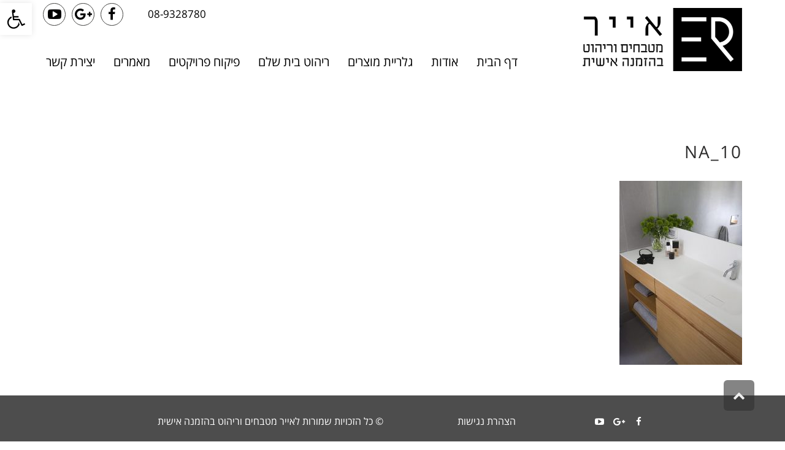

--- FILE ---
content_type: text/html; charset=UTF-8
request_url: http://eyar-f.com/gallery/classic-house/na_10/
body_size: 19356
content:
<!DOCTYPE html>
<!--[if lt IE 7]>
<html class="no-js lt-ie9 lt-ie8 lt-ie7" dir="rtl" lang="he-IL"> <![endif]-->
<!--[if IE 7]>
<html class="no-js lt-ie9 lt-ie8" dir="rtl" lang="he-IL"> <![endif]-->
<!--[if IE 8]>
<html class="no-js lt-ie9" dir="rtl" lang="he-IL"> <![endif]-->
<!--[if gt IE 8]><!--> <html class="no-js" dir="rtl" lang="he-IL"> <!--<![endif]-->
<head>
	<meta charset="utf-8" />
	<meta name="viewport" content="width=device-width, initial-scale=1.0" />
	<title>NA_10 - אייר</title>
	<meta name='robots' content='index, follow, max-image-preview:large, max-snippet:-1, max-video-preview:-1' />

	<!-- This site is optimized with the Yoast SEO plugin v26.7 - https://yoast.com/wordpress/plugins/seo/ -->
	<link rel="canonical" href="http://eyar-f.com/gallery/classic-house/na_10/" />
	<meta property="og:locale" content="he_IL" />
	<meta property="og:type" content="article" />
	<meta property="og:title" content="NA_10 - אייר" />
	<meta property="og:url" content="http://eyar-f.com/gallery/classic-house/na_10/" />
	<meta property="og:site_name" content="אייר" />
	<meta property="og:image" content="http://eyar-f.com/gallery/classic-house/na_10" />
	<meta property="og:image:width" content="467" />
	<meta property="og:image:height" content="700" />
	<meta property="og:image:type" content="image/jpeg" />
	<meta name="twitter:card" content="summary_large_image" />
	<script type="application/ld+json" class="yoast-schema-graph">{"@context":"https://schema.org","@graph":[{"@type":"WebPage","@id":"http://eyar-f.com/gallery/classic-house/na_10/","url":"http://eyar-f.com/gallery/classic-house/na_10/","name":"NA_10 - אייר","isPartOf":{"@id":"http://eyar-f.com/#website"},"primaryImageOfPage":{"@id":"http://eyar-f.com/gallery/classic-house/na_10/#primaryimage"},"image":{"@id":"http://eyar-f.com/gallery/classic-house/na_10/#primaryimage"},"thumbnailUrl":"http://eyar-f.com/wp-content/uploads/2016/06/NA_10.jpg","datePublished":"2016-06-20T20:30:47+00:00","breadcrumb":{"@id":"http://eyar-f.com/gallery/classic-house/na_10/#breadcrumb"},"inLanguage":"he-IL","potentialAction":[{"@type":"ReadAction","target":["http://eyar-f.com/gallery/classic-house/na_10/"]}]},{"@type":"ImageObject","inLanguage":"he-IL","@id":"http://eyar-f.com/gallery/classic-house/na_10/#primaryimage","url":"http://eyar-f.com/wp-content/uploads/2016/06/NA_10.jpg","contentUrl":"http://eyar-f.com/wp-content/uploads/2016/06/NA_10.jpg","width":467,"height":700},{"@type":"BreadcrumbList","@id":"http://eyar-f.com/gallery/classic-house/na_10/#breadcrumb","itemListElement":[{"@type":"ListItem","position":1,"name":"דף הבית","item":"http://eyar-f.com/"},{"@type":"ListItem","position":2,"name":"משפחתי במרכז העיר","item":"http://eyar-f.com/gallery/classic-house/"},{"@type":"ListItem","position":3,"name":"NA_10"}]},{"@type":"WebSite","@id":"http://eyar-f.com/#website","url":"http://eyar-f.com/","name":"אייר","description":"מטבחים וריהוט בהזמנה אישית","potentialAction":[{"@type":"SearchAction","target":{"@type":"EntryPoint","urlTemplate":"http://eyar-f.com/?s={search_term_string}"},"query-input":{"@type":"PropertyValueSpecification","valueRequired":true,"valueName":"search_term_string"}}],"inLanguage":"he-IL"}]}</script>
	<!-- / Yoast SEO plugin. -->


<link rel='dns-prefetch' href='//static.addtoany.com' />
<link rel="alternate" type="application/rss+xml" title="אייר &laquo; פיד‏" href="http://eyar-f.com/feed/" />
<link rel="alternate" type="application/rss+xml" title="אייר &laquo; פיד תגובות‏" href="http://eyar-f.com/comments/feed/" />
<link rel="alternate" title="oEmbed (JSON)" type="application/json+oembed" href="http://eyar-f.com/wp-json/oembed/1.0/embed?url=http%3A%2F%2Feyar-f.com%2Fgallery%2Fclassic-house%2Fna_10%2F" />
<link rel="alternate" title="oEmbed (XML)" type="text/xml+oembed" href="http://eyar-f.com/wp-json/oembed/1.0/embed?url=http%3A%2F%2Feyar-f.com%2Fgallery%2Fclassic-house%2Fna_10%2F&#038;format=xml" />
<style id='wp-img-auto-sizes-contain-inline-css' type='text/css'>
img:is([sizes=auto i],[sizes^="auto," i]){contain-intrinsic-size:3000px 1500px}
/*# sourceURL=wp-img-auto-sizes-contain-inline-css */
</style>
<style id='wp-emoji-styles-inline-css' type='text/css'>

	img.wp-smiley, img.emoji {
		display: inline !important;
		border: none !important;
		box-shadow: none !important;
		height: 1em !important;
		width: 1em !important;
		margin: 0 0.07em !important;
		vertical-align: -0.1em !important;
		background: none !important;
		padding: 0 !important;
	}
/*# sourceURL=wp-emoji-styles-inline-css */
</style>
<style id='wp-block-library-inline-css' type='text/css'>
:root{--wp-block-synced-color:#7a00df;--wp-block-synced-color--rgb:122,0,223;--wp-bound-block-color:var(--wp-block-synced-color);--wp-editor-canvas-background:#ddd;--wp-admin-theme-color:#007cba;--wp-admin-theme-color--rgb:0,124,186;--wp-admin-theme-color-darker-10:#006ba1;--wp-admin-theme-color-darker-10--rgb:0,107,160.5;--wp-admin-theme-color-darker-20:#005a87;--wp-admin-theme-color-darker-20--rgb:0,90,135;--wp-admin-border-width-focus:2px}@media (min-resolution:192dpi){:root{--wp-admin-border-width-focus:1.5px}}.wp-element-button{cursor:pointer}:root .has-very-light-gray-background-color{background-color:#eee}:root .has-very-dark-gray-background-color{background-color:#313131}:root .has-very-light-gray-color{color:#eee}:root .has-very-dark-gray-color{color:#313131}:root .has-vivid-green-cyan-to-vivid-cyan-blue-gradient-background{background:linear-gradient(135deg,#00d084,#0693e3)}:root .has-purple-crush-gradient-background{background:linear-gradient(135deg,#34e2e4,#4721fb 50%,#ab1dfe)}:root .has-hazy-dawn-gradient-background{background:linear-gradient(135deg,#faaca8,#dad0ec)}:root .has-subdued-olive-gradient-background{background:linear-gradient(135deg,#fafae1,#67a671)}:root .has-atomic-cream-gradient-background{background:linear-gradient(135deg,#fdd79a,#004a59)}:root .has-nightshade-gradient-background{background:linear-gradient(135deg,#330968,#31cdcf)}:root .has-midnight-gradient-background{background:linear-gradient(135deg,#020381,#2874fc)}:root{--wp--preset--font-size--normal:16px;--wp--preset--font-size--huge:42px}.has-regular-font-size{font-size:1em}.has-larger-font-size{font-size:2.625em}.has-normal-font-size{font-size:var(--wp--preset--font-size--normal)}.has-huge-font-size{font-size:var(--wp--preset--font-size--huge)}.has-text-align-center{text-align:center}.has-text-align-left{text-align:left}.has-text-align-right{text-align:right}.has-fit-text{white-space:nowrap!important}#end-resizable-editor-section{display:none}.aligncenter{clear:both}.items-justified-left{justify-content:flex-start}.items-justified-center{justify-content:center}.items-justified-right{justify-content:flex-end}.items-justified-space-between{justify-content:space-between}.screen-reader-text{border:0;clip-path:inset(50%);height:1px;margin:-1px;overflow:hidden;padding:0;position:absolute;width:1px;word-wrap:normal!important}.screen-reader-text:focus{background-color:#ddd;clip-path:none;color:#444;display:block;font-size:1em;height:auto;left:5px;line-height:normal;padding:15px 23px 14px;text-decoration:none;top:5px;width:auto;z-index:100000}html :where(.has-border-color){border-style:solid}html :where([style*=border-top-color]){border-top-style:solid}html :where([style*=border-right-color]){border-right-style:solid}html :where([style*=border-bottom-color]){border-bottom-style:solid}html :where([style*=border-left-color]){border-left-style:solid}html :where([style*=border-width]){border-style:solid}html :where([style*=border-top-width]){border-top-style:solid}html :where([style*=border-right-width]){border-right-style:solid}html :where([style*=border-bottom-width]){border-bottom-style:solid}html :where([style*=border-left-width]){border-left-style:solid}html :where(img[class*=wp-image-]){height:auto;max-width:100%}:where(figure){margin:0 0 1em}html :where(.is-position-sticky){--wp-admin--admin-bar--position-offset:var(--wp-admin--admin-bar--height,0px)}@media screen and (max-width:600px){html :where(.is-position-sticky){--wp-admin--admin-bar--position-offset:0px}}

/*# sourceURL=wp-block-library-inline-css */
</style><style id='global-styles-inline-css' type='text/css'>
:root{--wp--preset--aspect-ratio--square: 1;--wp--preset--aspect-ratio--4-3: 4/3;--wp--preset--aspect-ratio--3-4: 3/4;--wp--preset--aspect-ratio--3-2: 3/2;--wp--preset--aspect-ratio--2-3: 2/3;--wp--preset--aspect-ratio--16-9: 16/9;--wp--preset--aspect-ratio--9-16: 9/16;--wp--preset--color--black: #000000;--wp--preset--color--cyan-bluish-gray: #abb8c3;--wp--preset--color--white: #ffffff;--wp--preset--color--pale-pink: #f78da7;--wp--preset--color--vivid-red: #cf2e2e;--wp--preset--color--luminous-vivid-orange: #ff6900;--wp--preset--color--luminous-vivid-amber: #fcb900;--wp--preset--color--light-green-cyan: #7bdcb5;--wp--preset--color--vivid-green-cyan: #00d084;--wp--preset--color--pale-cyan-blue: #8ed1fc;--wp--preset--color--vivid-cyan-blue: #0693e3;--wp--preset--color--vivid-purple: #9b51e0;--wp--preset--gradient--vivid-cyan-blue-to-vivid-purple: linear-gradient(135deg,rgb(6,147,227) 0%,rgb(155,81,224) 100%);--wp--preset--gradient--light-green-cyan-to-vivid-green-cyan: linear-gradient(135deg,rgb(122,220,180) 0%,rgb(0,208,130) 100%);--wp--preset--gradient--luminous-vivid-amber-to-luminous-vivid-orange: linear-gradient(135deg,rgb(252,185,0) 0%,rgb(255,105,0) 100%);--wp--preset--gradient--luminous-vivid-orange-to-vivid-red: linear-gradient(135deg,rgb(255,105,0) 0%,rgb(207,46,46) 100%);--wp--preset--gradient--very-light-gray-to-cyan-bluish-gray: linear-gradient(135deg,rgb(238,238,238) 0%,rgb(169,184,195) 100%);--wp--preset--gradient--cool-to-warm-spectrum: linear-gradient(135deg,rgb(74,234,220) 0%,rgb(151,120,209) 20%,rgb(207,42,186) 40%,rgb(238,44,130) 60%,rgb(251,105,98) 80%,rgb(254,248,76) 100%);--wp--preset--gradient--blush-light-purple: linear-gradient(135deg,rgb(255,206,236) 0%,rgb(152,150,240) 100%);--wp--preset--gradient--blush-bordeaux: linear-gradient(135deg,rgb(254,205,165) 0%,rgb(254,45,45) 50%,rgb(107,0,62) 100%);--wp--preset--gradient--luminous-dusk: linear-gradient(135deg,rgb(255,203,112) 0%,rgb(199,81,192) 50%,rgb(65,88,208) 100%);--wp--preset--gradient--pale-ocean: linear-gradient(135deg,rgb(255,245,203) 0%,rgb(182,227,212) 50%,rgb(51,167,181) 100%);--wp--preset--gradient--electric-grass: linear-gradient(135deg,rgb(202,248,128) 0%,rgb(113,206,126) 100%);--wp--preset--gradient--midnight: linear-gradient(135deg,rgb(2,3,129) 0%,rgb(40,116,252) 100%);--wp--preset--font-size--small: 13px;--wp--preset--font-size--medium: 20px;--wp--preset--font-size--large: 36px;--wp--preset--font-size--x-large: 42px;--wp--preset--spacing--20: 0.44rem;--wp--preset--spacing--30: 0.67rem;--wp--preset--spacing--40: 1rem;--wp--preset--spacing--50: 1.5rem;--wp--preset--spacing--60: 2.25rem;--wp--preset--spacing--70: 3.38rem;--wp--preset--spacing--80: 5.06rem;--wp--preset--shadow--natural: 6px 6px 9px rgba(0, 0, 0, 0.2);--wp--preset--shadow--deep: 12px 12px 50px rgba(0, 0, 0, 0.4);--wp--preset--shadow--sharp: 6px 6px 0px rgba(0, 0, 0, 0.2);--wp--preset--shadow--outlined: 6px 6px 0px -3px rgb(255, 255, 255), 6px 6px rgb(0, 0, 0);--wp--preset--shadow--crisp: 6px 6px 0px rgb(0, 0, 0);}:where(.is-layout-flex){gap: 0.5em;}:where(.is-layout-grid){gap: 0.5em;}body .is-layout-flex{display: flex;}.is-layout-flex{flex-wrap: wrap;align-items: center;}.is-layout-flex > :is(*, div){margin: 0;}body .is-layout-grid{display: grid;}.is-layout-grid > :is(*, div){margin: 0;}:where(.wp-block-columns.is-layout-flex){gap: 2em;}:where(.wp-block-columns.is-layout-grid){gap: 2em;}:where(.wp-block-post-template.is-layout-flex){gap: 1.25em;}:where(.wp-block-post-template.is-layout-grid){gap: 1.25em;}.has-black-color{color: var(--wp--preset--color--black) !important;}.has-cyan-bluish-gray-color{color: var(--wp--preset--color--cyan-bluish-gray) !important;}.has-white-color{color: var(--wp--preset--color--white) !important;}.has-pale-pink-color{color: var(--wp--preset--color--pale-pink) !important;}.has-vivid-red-color{color: var(--wp--preset--color--vivid-red) !important;}.has-luminous-vivid-orange-color{color: var(--wp--preset--color--luminous-vivid-orange) !important;}.has-luminous-vivid-amber-color{color: var(--wp--preset--color--luminous-vivid-amber) !important;}.has-light-green-cyan-color{color: var(--wp--preset--color--light-green-cyan) !important;}.has-vivid-green-cyan-color{color: var(--wp--preset--color--vivid-green-cyan) !important;}.has-pale-cyan-blue-color{color: var(--wp--preset--color--pale-cyan-blue) !important;}.has-vivid-cyan-blue-color{color: var(--wp--preset--color--vivid-cyan-blue) !important;}.has-vivid-purple-color{color: var(--wp--preset--color--vivid-purple) !important;}.has-black-background-color{background-color: var(--wp--preset--color--black) !important;}.has-cyan-bluish-gray-background-color{background-color: var(--wp--preset--color--cyan-bluish-gray) !important;}.has-white-background-color{background-color: var(--wp--preset--color--white) !important;}.has-pale-pink-background-color{background-color: var(--wp--preset--color--pale-pink) !important;}.has-vivid-red-background-color{background-color: var(--wp--preset--color--vivid-red) !important;}.has-luminous-vivid-orange-background-color{background-color: var(--wp--preset--color--luminous-vivid-orange) !important;}.has-luminous-vivid-amber-background-color{background-color: var(--wp--preset--color--luminous-vivid-amber) !important;}.has-light-green-cyan-background-color{background-color: var(--wp--preset--color--light-green-cyan) !important;}.has-vivid-green-cyan-background-color{background-color: var(--wp--preset--color--vivid-green-cyan) !important;}.has-pale-cyan-blue-background-color{background-color: var(--wp--preset--color--pale-cyan-blue) !important;}.has-vivid-cyan-blue-background-color{background-color: var(--wp--preset--color--vivid-cyan-blue) !important;}.has-vivid-purple-background-color{background-color: var(--wp--preset--color--vivid-purple) !important;}.has-black-border-color{border-color: var(--wp--preset--color--black) !important;}.has-cyan-bluish-gray-border-color{border-color: var(--wp--preset--color--cyan-bluish-gray) !important;}.has-white-border-color{border-color: var(--wp--preset--color--white) !important;}.has-pale-pink-border-color{border-color: var(--wp--preset--color--pale-pink) !important;}.has-vivid-red-border-color{border-color: var(--wp--preset--color--vivid-red) !important;}.has-luminous-vivid-orange-border-color{border-color: var(--wp--preset--color--luminous-vivid-orange) !important;}.has-luminous-vivid-amber-border-color{border-color: var(--wp--preset--color--luminous-vivid-amber) !important;}.has-light-green-cyan-border-color{border-color: var(--wp--preset--color--light-green-cyan) !important;}.has-vivid-green-cyan-border-color{border-color: var(--wp--preset--color--vivid-green-cyan) !important;}.has-pale-cyan-blue-border-color{border-color: var(--wp--preset--color--pale-cyan-blue) !important;}.has-vivid-cyan-blue-border-color{border-color: var(--wp--preset--color--vivid-cyan-blue) !important;}.has-vivid-purple-border-color{border-color: var(--wp--preset--color--vivid-purple) !important;}.has-vivid-cyan-blue-to-vivid-purple-gradient-background{background: var(--wp--preset--gradient--vivid-cyan-blue-to-vivid-purple) !important;}.has-light-green-cyan-to-vivid-green-cyan-gradient-background{background: var(--wp--preset--gradient--light-green-cyan-to-vivid-green-cyan) !important;}.has-luminous-vivid-amber-to-luminous-vivid-orange-gradient-background{background: var(--wp--preset--gradient--luminous-vivid-amber-to-luminous-vivid-orange) !important;}.has-luminous-vivid-orange-to-vivid-red-gradient-background{background: var(--wp--preset--gradient--luminous-vivid-orange-to-vivid-red) !important;}.has-very-light-gray-to-cyan-bluish-gray-gradient-background{background: var(--wp--preset--gradient--very-light-gray-to-cyan-bluish-gray) !important;}.has-cool-to-warm-spectrum-gradient-background{background: var(--wp--preset--gradient--cool-to-warm-spectrum) !important;}.has-blush-light-purple-gradient-background{background: var(--wp--preset--gradient--blush-light-purple) !important;}.has-blush-bordeaux-gradient-background{background: var(--wp--preset--gradient--blush-bordeaux) !important;}.has-luminous-dusk-gradient-background{background: var(--wp--preset--gradient--luminous-dusk) !important;}.has-pale-ocean-gradient-background{background: var(--wp--preset--gradient--pale-ocean) !important;}.has-electric-grass-gradient-background{background: var(--wp--preset--gradient--electric-grass) !important;}.has-midnight-gradient-background{background: var(--wp--preset--gradient--midnight) !important;}.has-small-font-size{font-size: var(--wp--preset--font-size--small) !important;}.has-medium-font-size{font-size: var(--wp--preset--font-size--medium) !important;}.has-large-font-size{font-size: var(--wp--preset--font-size--large) !important;}.has-x-large-font-size{font-size: var(--wp--preset--font-size--x-large) !important;}
/*# sourceURL=global-styles-inline-css */
</style>

<style id='classic-theme-styles-inline-css' type='text/css'>
/*! This file is auto-generated */
.wp-block-button__link{color:#fff;background-color:#32373c;border-radius:9999px;box-shadow:none;text-decoration:none;padding:calc(.667em + 2px) calc(1.333em + 2px);font-size:1.125em}.wp-block-file__button{background:#32373c;color:#fff;text-decoration:none}
/*# sourceURL=/wp-includes/css/classic-themes.min.css */
</style>
<link rel='stylesheet' id='awd-style-css' href='http://eyar-f.com/wp-content/plugins/aryo-widget-device/assets/css/style.css?ver=ae6b2424275e00ccf70d58c13c9a66cb' type='text/css' media='all' />
<link rel='stylesheet' id='pojo-a11y-css' href='http://eyar-f.com/wp-content/plugins/pojo-accessibility/modules/legacy/assets/css/style.min.css?ver=1.0.0' type='text/css' media='all' />
<link rel='stylesheet' id='slick-style-css' href='http://eyar-f.com/wp-content/themes/poza-eyar/assets/lib/slick/slick.css?ver=ae6b2424275e00ccf70d58c13c9a66cb' type='text/css' media='all' />
<link rel='stylesheet' id='slick-theme-style-css' href='http://eyar-f.com/wp-content/themes/poza-eyar/assets/lib/slick/slick-theme.css?ver=ae6b2424275e00ccf70d58c13c9a66cb' type='text/css' media='all' />
<link rel='stylesheet' id='parent-style-css' href='http://eyar-f.com/wp-content/themes/poza/assets/css/style.min.css?ver=ae6b2424275e00ccf70d58c13c9a66cb' type='text/css' media='all' />
<link rel='stylesheet' id='addtoany-css' href='http://eyar-f.com/wp-content/plugins/add-to-any/addtoany.min.css?ver=1.16' type='text/css' media='all' />
<link rel='stylesheet' id='pojo-css-framework-css' href='http://eyar-f.com/wp-content/themes/poza/assets/bootstrap/css/bootstrap.min.css?ver=3.2.0' type='text/css' media='all' />
<link rel='stylesheet' id='font-awesome-css' href='http://eyar-f.com/wp-content/themes/poza/assets/font-awesome/css/font-awesome.min.css?ver=4.6.1' type='text/css' media='all' />
<link rel='stylesheet' id='pojo-base-style-css' href='http://eyar-f.com/wp-content/themes/poza/core/assets/css/style.min.css?ver=1.6.5' type='text/css' media='all' />
<link rel='stylesheet' id='pojo-style-css' href='http://eyar-f.com/wp-content/themes/poza-eyar/assets/css/style.css?ver=1.6.5' type='text/css' media='all' />
<link rel='stylesheet' id='pojo-base-style-rtl-css' href='http://eyar-f.com/wp-content/themes/poza/core/assets/css/rtl.min.css?ver=1.6.5' type='text/css' media='all' />
<link rel='stylesheet' id='pojo-style-rtl-css' href='http://eyar-f.com/wp-content/themes/poza-eyar/assets/css/rtl.css?ver=1.6.5' type='text/css' media='all' />
<link rel='stylesheet' id='photoswipe-css' href='http://eyar-f.com/wp-content/plugins/pojo-lightbox/assets/photoswipe/photoswipe.min.css?ver=ae6b2424275e00ccf70d58c13c9a66cb' type='text/css' media='all' />
<link rel='stylesheet' id='photoswipe-skin-css' href='http://eyar-f.com/wp-content/plugins/pojo-lightbox/assets/photoswipe/default-skin/default-skin.min.css?ver=ae6b2424275e00ccf70d58c13c9a66cb' type='text/css' media='all' />
<link rel='stylesheet' id='pojo-builder-animation-css' href='http://eyar-f.com/wp-content/plugins/pojo-builder-animation/assets/css/styles.css?ver=ae6b2424275e00ccf70d58c13c9a66cb' type='text/css' media='all' />
<script type="text/javascript" id="addtoany-core-js-before">
/* <![CDATA[ */
window.a2a_config=window.a2a_config||{};a2a_config.callbacks=[];a2a_config.overlays=[];a2a_config.templates={};a2a_localize = {
	Share: "Share",
	Save: "Save",
	Subscribe: "Subscribe",
	Email: "Email",
	Bookmark: "Bookmark",
	ShowAll: "Show all",
	ShowLess: "Show less",
	FindServices: "Find service(s)",
	FindAnyServiceToAddTo: "Instantly find any service to add to",
	PoweredBy: "Powered by",
	ShareViaEmail: "Share via email",
	SubscribeViaEmail: "Subscribe via email",
	BookmarkInYourBrowser: "Bookmark in your browser",
	BookmarkInstructions: "Press Ctrl+D or \u2318+D to bookmark this page",
	AddToYourFavorites: "Add to your favorites",
	SendFromWebOrProgram: "Send from any email address or email program",
	EmailProgram: "Email program",
	More: "More&#8230;",
	ThanksForSharing: "Thanks for sharing!",
	ThanksForFollowing: "Thanks for following!"
};


//# sourceURL=addtoany-core-js-before
/* ]]> */
</script>
<script type="text/javascript" defer src="https://static.addtoany.com/menu/page.js" id="addtoany-core-js"></script>
<script type="text/javascript" src="http://eyar-f.com/wp-includes/js/jquery/jquery.min.js?ver=3.7.1" id="jquery-core-js"></script>
<script type="text/javascript" src="http://eyar-f.com/wp-includes/js/jquery/jquery-migrate.min.js?ver=3.4.1" id="jquery-migrate-js"></script>
<script type="text/javascript" defer src="http://eyar-f.com/wp-content/plugins/add-to-any/addtoany.min.js?ver=1.1" id="addtoany-jquery-js"></script>
<link rel="https://api.w.org/" href="http://eyar-f.com/wp-json/" /><link rel="alternate" title="JSON" type="application/json" href="http://eyar-f.com/wp-json/wp/v2/media/388" /><link rel="EditURI" type="application/rsd+xml" title="RSD" href="http://eyar-f.com/xmlrpc.php?rsd" />

<link rel='shortlink' href='http://eyar-f.com/?p=388' />
<script type="text/javascript">
(function(url){
	if(/(?:Chrome\/26\.0\.1410\.63 Safari\/537\.31|WordfenceTestMonBot)/.test(navigator.userAgent)){ return; }
	var addEvent = function(evt, handler) {
		if (window.addEventListener) {
			document.addEventListener(evt, handler, false);
		} else if (window.attachEvent) {
			document.attachEvent('on' + evt, handler);
		}
	};
	var removeEvent = function(evt, handler) {
		if (window.removeEventListener) {
			document.removeEventListener(evt, handler, false);
		} else if (window.detachEvent) {
			document.detachEvent('on' + evt, handler);
		}
	};
	var evts = 'contextmenu dblclick drag dragend dragenter dragleave dragover dragstart drop keydown keypress keyup mousedown mousemove mouseout mouseover mouseup mousewheel scroll'.split(' ');
	var logHuman = function() {
		if (window.wfLogHumanRan) { return; }
		window.wfLogHumanRan = true;
		var wfscr = document.createElement('script');
		wfscr.type = 'text/javascript';
		wfscr.async = true;
		wfscr.src = url + '&r=' + Math.random();
		(document.getElementsByTagName('head')[0]||document.getElementsByTagName('body')[0]).appendChild(wfscr);
		for (var i = 0; i < evts.length; i++) {
			removeEvent(evts[i], logHuman);
		}
	};
	for (var i = 0; i < evts.length; i++) {
		addEvent(evts[i], logHuman);
	}
})('//eyar-f.com/?wordfence_lh=1&hid=16809778A9432E09F43FEC7F6252E259');
</script><style type="text/css">
#pojo-a11y-toolbar .pojo-a11y-toolbar-toggle a{ background-color: #ffffff;	color: #000000;}
#pojo-a11y-toolbar .pojo-a11y-toolbar-overlay, #pojo-a11y-toolbar .pojo-a11y-toolbar-overlay ul.pojo-a11y-toolbar-items.pojo-a11y-links{ border-color: #ffffff;}
body.pojo-a11y-focusable a:focus{ outline-style: solid !important;	outline-width: 1px !important;	outline-color: #000000 !important;}
#pojo-a11y-toolbar .pojo-a11y-toolbar-overlay{ background-color: #ffffff;}
#pojo-a11y-toolbar .pojo-a11y-toolbar-overlay ul.pojo-a11y-toolbar-items li.pojo-a11y-toolbar-item a, #pojo-a11y-toolbar .pojo-a11y-toolbar-overlay p.pojo-a11y-toolbar-title{ color: #333333;}
#pojo-a11y-toolbar .pojo-a11y-toolbar-overlay ul.pojo-a11y-toolbar-items li.pojo-a11y-toolbar-item a.active{ background-color: #cdcdcd;	color: #ffffff;}</style><style type="text/css">body{background-color: rgba(255, 255, 255, 1);background-position: top center;background-repeat: repeat;background-size: auto;background-attachment: scroll;color: #6d6d6d; font-family: 'Open Sans Hebrew', Arial, sans-serif; font-weight: normal; font-size: 18px;line-height: 1.6;}div.logo-text a{color: #000000; font-family: 'Open Sans Hebrew', Arial, sans-serif; font-weight: bold; font-size: 31px;text-transform: uppercase;letter-spacing: 0px;font-style: normal;line-height: 1;}#top-bar{background-color: rgba(255, 255, 255, 1);background-position: top center;background-repeat: repeat-x;background-size: auto;background-attachment: scroll;}#top-bar, #top-bar .widget-title,#top-bar .form-search .field{color: #000000; font-family: 'Open Sans Hebrew', Arial, sans-serif; font-weight: normal; font-size: 17px;text-transform: none;letter-spacing: 0px;font-style: normal;line-height: 35px;}#top-bar a{color: #000000;}#top-bar a:hover{color: #999999;}#header{background-color: rgba(255, 255, 255, 1);background-position: top center;background-repeat: repeat-x;background-size: auto;background-attachment: scroll;}.sticky-header{background-color: rgba(255, 255, 255, 1);background-position: top center;background-repeat: repeat-x;background-size: auto;background-attachment: scroll;}.sticky-header .sf-menu a,.sticky-header .mobile-menu a{color: #000000; font-family: 'Open Sans Hebrew', Arial, sans-serif; font-weight: normal; font-size: 14px;text-transform: uppercase;letter-spacing: 1px;font-style: normal;line-height: 30px;}.sticky-header .sf-menu a:hover,.sticky-header .sf-menu li.active a,.sticky-header .sf-menu li.current-menu-item > a,.sticky-header .sf-menu li.current-menu-ancestor > a,.sticky-header .mobile-menu a:hover,.sticky-header .mobile-menu li.current-menu-item > a{color: #999999;}.sf-menu a, .mobile-menu a{color: #000000; font-family: 'Open Sans Hebrew', Arial, sans-serif; font-weight: normal; font-size: 20px;text-transform: uppercase;font-style: normal;line-height: 30px;}.sf-menu a:hover,.sf-menu li.active a, .sf-menu li.current-menu-item > a,.sf-menu li.current-menu-ancestor > a,.mobile-menu a:hover,.mobile-menu li.current-menu-item > a{color: #999999;}.nav-main .sf-menu .sub-menu li{background-color: #ffffff;}.sf-menu .sub-menu li:hover,.sf-menu .sub-menu li.current-menu-item{background-color: #f2f2f2;}.nav-main .sf-menu .sub-menu li a{color: #232323; font-family: 'Open Sans Hebrew', Arial, sans-serif; font-weight: normal; font-size: 14px;text-transform: none;letter-spacing: 0px;font-style: normal;line-height: 46px;}.nav-main .sf-menu .sub-menu li:hover > a,.nav-main .sf-menu .sub-menu li.current-menu-item > a{color: #999999;}#title-bar{height: 100px;line-height: 100px;}#title-bar.title-bar-style-custom_bg .title-bar-default{background-color: rgba(255, 255, 255, 0);background-position: center center;background-repeat: repeat;background-size: cover;background-attachment: scroll;}#title-bar .title-primary{color: #000000; font-family: 'Open Sans Hebrew', Arial, sans-serif; font-weight: 400; font-size: 28px;text-transform: uppercase;letter-spacing: 2px;font-style: normal;}#title-bar div.breadcrumbs, #title-bar div.breadcrumbs a{color: #939393; font-family: 'Open Sans Hebrew', Arial, sans-serif; font-weight: normal; font-size: 12px;text-transform: none;font-style: italic;}a{color: #2d2c2c;}a:hover, a:focus{color: #999999;}::selection{color: #ffffff;background: #2d2c2c;}::-moz-selection{color: #ffffff;background: #2d2c2c;}h1{color: #2d2c2c; font-family: 'Open Sans Hebrew', Arial, sans-serif; font-weight: normal; font-size: 28px;text-transform: uppercase;letter-spacing: 2px;font-style: normal;line-height: 1.3em;}h2{color: #2d2c2c; font-family: 'Open Sans Hebrew', Arial, sans-serif; font-weight: normal; font-size: 28px;text-transform: uppercase;letter-spacing: 2px;font-style: normal;line-height: 1.3em;}h3{color: #2d2c2c; font-family: 'Open Sans Hebrew', Arial, sans-serif; font-weight: normal; font-size: 25px;text-transform: uppercase;letter-spacing: 1px;font-style: normal;line-height: 1.5em;}h4{color: #2d2c2c; font-family: 'Open Sans Hebrew', Arial, sans-serif; font-weight: 500; font-size: 17px;text-transform: none;letter-spacing: 0px;font-style: normal;line-height: 1.6em;}h5{color: #a8a8a8; font-family: 'Open Sans Hebrew', Arial, sans-serif; font-weight: normal; font-size: 15px;text-transform: none;letter-spacing: 0px;font-style: italic;line-height: 1.5em;}h6{color: #2d2c2c; font-family: 'Open Sans Hebrew', Arial, sans-serif; font-weight: normal; font-size: 15px;text-transform: none;letter-spacing: 0px;font-style: normal;line-height: 1.7em;}.image-link .overlay-title,.image-link .overlay-title a,.image-link .overlay-title a:hover,.image-link .overlay-title a.button,.image-link .overlay-title a.button:hover{color: #ffffff; font-family: 'Open Sans Hebrew', Arial, sans-serif; font-weight: normal; font-size: 15px;text-transform: uppercase;letter-spacing: 0px;font-style: italic;line-height: 1;}.image-link .entry-date,.woocommerce span.onsale{background-color: #000000;}.image-link .entry-date .entry-date-day{color: #ffffff; font-family: 'Open Sans Hebrew', Arial, sans-serif; font-weight: normal; font-size: 30px;text-transform: uppercase;letter-spacing: -2px;font-style: normal;}.image-link .entry-date .entry-date-month,.woocommerce span.onsale{color: #ffffff; font-family: 'Open Sans Hebrew', Arial, sans-serif; font-weight: normal; font-size: 13px;text-transform: uppercase;letter-spacing: 0px;font-style: normal;}.blog-item h3.media-heading{color: #000000; font-family: 'Open Sans Hebrew', Arial, sans-serif; font-weight: 500; font-size: 29px;text-transform: uppercase;letter-spacing: 0px;font-style: normal;line-height: 1.2;}.entry-meta > span{color: #a7a7a7; font-family: 'Open Sans Hebrew', Arial, sans-serif; font-weight: normal; font-size: 12px;text-transform: none;letter-spacing: 0px;font-style: normal;line-height: 1;}h4.grid-heading{color: #141414; font-family: 'Open Sans Hebrew', Arial, sans-serif; font-weight: 500; font-size: 18px;text-transform: uppercase;letter-spacing: 1px;font-style: normal;line-height: 26px;}.gallery-item h4.grid-heading{color: #ffffff; font-family: 'Open Sans Hebrew', Arial, sans-serif; font-weight: bold; font-size: 19px;text-transform: uppercase;letter-spacing: 2px;font-style: normal;line-height: 0.8em;}.gallery-item h4.grid-heading small{color: #bababa; font-family: 'Open Sans Hebrew', Arial, sans-serif; font-weight: normal; font-size: 15px;text-transform: none;letter-spacing: 0px;font-style: italic;line-height: 1;}.single .entry-meta > span{color: #848484; font-family: 'Open Sans Hebrew', Arial, sans-serif; font-weight: normal; font-size: 12px;text-transform: none;letter-spacing: 1px;font-style: italic;line-height: 1em;}.entry-excerpt{color: #2d2c2c; font-family: 'Open Sans Hebrew', Arial, sans-serif; font-weight: 400; font-size: 15px;text-transform: none;letter-spacing: 0px;font-style: normal;line-height: 22px;}#primary #breadcrumbs,#primary #breadcrumbs a{color: #6c6c6c; font-family: 'Open Sans Hebrew', Arial, sans-serif; font-weight: normal; font-size: 13px;text-transform: none;letter-spacing: 0px;font-style: normal;line-height: 1em;}.pagination > li > a,.pagination > li.active > a,.pagination > li > a:hover,.pagination > li.active > a:hover,nav.post-navigation a,.category-filters li a{color: #8e8e8e; font-family: 'Open Sans Hebrew', Arial, sans-serif; font-weight: normal; font-size: 13px;text-transform: none;letter-spacing: 0px;font-style: italic;line-height: 1.5em;}.pagination > li.active > a,.pagination > li > a:hover,.pagination > li.active > a:hover,.pagination > li.active > a:focus,.category-filters li a:hover,.category-filters li a.active{background-color: #e8e8e8;}#sidebar{color: #666666; font-family: 'Open Sans Hebrew', Arial, sans-serif; font-weight: 300; font-size: 15px;text-transform: none;letter-spacing: 0px;font-style: normal;line-height: 1.9em;}#sidebar a{color: #000000;}#sidebar a:hover{color: #878787;}#sidebar .widget-title{color: #000000; font-family: 'Open Sans Hebrew', Arial, sans-serif; font-weight: 400; font-size: 17px;text-transform: uppercase;letter-spacing: 1px;font-style: normal;line-height: 50px;}#footer{background-color: rgba(77, 77, 77, 1);background-position: top center;background-repeat: repeat;background-size: auto;background-attachment: scroll;color: #ffffff; font-family: 'Open Sans Hebrew', Arial, sans-serif; font-weight: normal; font-size: 16px;text-transform: none;letter-spacing: 0px;font-style: normal;line-height: 1.5em;}#footer a{color: #ffffff;}#footer a:hover{color: #cecece;}#sidebar-footer .widget-title{color: #ffffff; font-family: 'Open Sans Hebrew', Arial, sans-serif; font-weight: 500; font-size: 17px;text-transform: uppercase;letter-spacing: 1px;font-style: normal;line-height: 2em;}#copyright{background-color: rgba(0, 0, 0, 1);background-position: top center;background-repeat: repeat;background-size: auto;background-attachment: scroll;color: #ffffff; font-family: 'Open Sans Hebrew', Arial, sans-serif; font-weight: 400; font-size: 11px;text-transform: uppercase;letter-spacing: 1px;font-style: normal;line-height: 80px;}#copyright a{color: #bcbcbc;}#copyright a:hover{color: #ffffff;}#pojo-scroll-up{width: 50px;height: 50px;line-height: 50px;background-color: rgba(51, 51, 51, 0.6);background-position: top center;background-repeat: repeat;background-size: auto;background-attachment: scroll;}#pojo-scroll-up a{color: #eeeeee;}.image-link .overlay-image{background: rgba(0, 0, 0, 0.5);}#header .nav-main,.sf-menu .sub-menu li,.sf-menu .sub-menu li:last-child,.media:hover .image-link,nav.post-navigation,#sidebar .widget-title{border-color: #cdcdcd;}.sf-menu > li > .sub-menu > li:first-child:before{border-bottom-color: #cdcdcd;}.sf-menu a:hover,.sf-menu li.active a, .sf-menu li.current-menu-item > a,.sf-menu li.current-menu-ancestor > a,.mobile-menu a:hover,.mobile-menu li.current-menu-item > a,#sidebar .widget-title:after{border-color: #000000;}#top-bar ul.social-links li a .social-icon:before{width: 35px;height: 35px;line-height: 35px;}.sf-menu li:hover ul, .sf-menu li.sfHover ul{top: 30px;}.navbar-toggle .icon-bar,.navbar-toggle:hover .icon-bar, .navbar-toggle:focus .icon-bar{background-color: #000000;}.sf-menu > li > .sub-menu > li:first-child:after{border-bottom-color: #ffffff;}.sf-menu > li > .sub-menu > li:first-child:hover:after,.sf-menu > li > .sub-menu > li.current-menu-item:first-child:after{border-bottom-color: #f2f2f2;}.sticky-header .logo{color: #000000;}.sticky-header .navbar-toggle .icon-bar,.sticky-header .navbar-toggle:hover .icon-bar,.sticky-header .navbar-toggle:focus .icon-bar{background-color: #000000;}			.image-link .overlay-image:before,.image-link .overlay-image:after {border-color: #ffffff;}
			article.sticky:before {background-color: #000000;}
			.author-info {background-color: #000000;color: #ffffff;}
			.author-info .author-link, .author-info h4 {color: #ffffff;}
			.widget_tag_cloud a, #sidebar-footer .widget_tag_cloud a {color: #ffffff;}
			.widget_tag_cloud a:hover, #sidebar-footer .widget_tag_cloud a:hover {background-color: #000000; color: #ffffff;}
			ul.social-links li a .social-icon:before {background-color: #000000;}
			ul.social-links li a .social-icon:before {color: #ffffff; }
			ul.social-links li a:hover .social-icon:before {background-color: #ffffff; }
			ul.social-links li a:hover .social-icon:before {color: #000000; }
			input[type="submit"],.button,.button.size-small,.button.size-large,.button.size-xl,.button.size-xxl {background-color: #000000; border-color: #000000; color: #ffffff;}
			input[type="submit"]:hover,.button:hover,.button.size-small:hover,.button.size-large:hover,.button.size-xl:hover, .button.size-xxl:hover {background: #ffffff; border-color: #000000; color: #000000;}</style>
		<link rel="icon" href="http://eyar-f.com/wp-content/uploads/2016/06/cropped-eyar_favicon-2-32x32.png" sizes="32x32" />
<link rel="icon" href="http://eyar-f.com/wp-content/uploads/2016/06/cropped-eyar_favicon-2-192x192.png" sizes="192x192" />
<link rel="apple-touch-icon" href="http://eyar-f.com/wp-content/uploads/2016/06/cropped-eyar_favicon-2-180x180.png" />
<meta name="msapplication-TileImage" content="http://eyar-f.com/wp-content/uploads/2016/06/cropped-eyar_favicon-2-270x270.png" />
</head>
<body class="rtl attachment wp-singular attachment-template-default single single-attachment postid-388 attachmentid-388 attachment-jpeg wp-theme-poza wp-child-theme-poza-eyar layout-full-width">
<!--[if lt IE 7]><p class="chromeframe">Your browser is <em>ancient!</em>
	<a href="http://browsehappy.com/">Upgrade to a different browser</a> or
	<a href="http://www.google.com/chromeframe/?redirect=true">install Google Chrome Frame</a> to experience this site.
</p><![endif]-->

<div id="container">
	
	
		<section id="top-bar">
			<div class="container">
				<div class="pull-left">
					<section id="text-2" class="widget widget_text"><div class="widget-inner">			<div class="textwidget"><span><a href="tel:08-9328780">08-9328780</a></span></div>
		</div></section>				</div>
				<div class="pull-right">
					<section id="pojo_social_links-2" class="widget widget_pojo_social_links"><div class="widget-inner"><ul class="social-links"><li class="social-facebook"><a href="https://www.facebook.com/eyar.furniture/" class="pojo-tooltip" data-placement="top" title="Facebook" target="_blank"><span class="social-icon"></span><span class="sr-only">Facebook</span></a></li><li class="social-googleplus"><a href="https://plus.google.com/110414104620789836594/" class="pojo-tooltip" data-placement="top" title="Google+" target="_blank"><span class="social-icon"></span><span class="sr-only">Google+</span></a></li><li class="social-youtube"><a href="https://www.youtube.com" class="pojo-tooltip" data-placement="top" title="YouTube" target="_blank"><span class="social-icon"></span><span class="sr-only">YouTube</span></a></li></ul></div></section>				</div>
			</div><!-- .container -->
		</section>
		<header id="header" role="banner">
			<div class="container">
				<div class="logo">
											<div class="logo-img">
							<a href="http://eyar-f.com/" rel="home">
								<img src="http://eyar-f.com/wp-content/uploads/2016/06/eyar_logo_520.png" alt="אייר" class="pojo-hidden-phone" />
								<img src="http://eyar-f.com/wp-content/uploads/2016/06/eyar_logo_520.png" alt="אייר" class="pojo-visible-phone" />
							</a>
						</div>
																<button type="button" class="navbar-toggle visible-xs" data-toggle="collapse" data-target=".navbar-collapse">
							<span class="sr-only">תפריט</span>
							<span class="icon-bar"></span>
							<span class="icon-bar"></span>
							<span class="icon-bar"></span>
						</button>
									</div><!--.logo -->
				<nav class="nav-main boxed" role="navigation">
					<div class="navbar-collapse collapse">
						<div class="nav-main-inner">
															<ul id="menu-%d7%aa%d7%a4%d7%a8%d7%99%d7%98-%d7%a8%d7%90%d7%a9%d7%99" class="sf-menu hidden-xs"><li class="menu-item menu-item-type-post_type menu-item-object-page menu-item-home menu-%d7%93%d7%a3-%d7%94%d7%91%d7%99%d7%aa first-item menu-item-28"><a href="http://eyar-f.com/"><span>דף הבית</span></a></li>
<li class="menu-item menu-item-type-post_type menu-item-object-page menu-%d7%90%d7%95%d7%93%d7%95%d7%aa menu-item-27"><a href="http://eyar-f.com/about/"><span>אודות</span></a></li>
<li class="menu-item menu-item-type-custom menu-item-object-custom menu-item-has-children menu-%d7%92%d7%9c%d7%a8%d7%99%d7%99%d7%aa-%d7%9e%d7%95%d7%a6%d7%a8%d7%99%d7%9d menu-item-345"><a href="#home-galleries"><span>גלריית מוצרים</span></a>
<ul class="sub-menu">
	<li class="menu-item menu-item-type-post_type menu-item-object-pojo_gallery menu-%d7%9e%d7%98%d7%91%d7%97%d7%99%d7%9d menu-item-433"><a href="http://eyar-f.com/gallery/kitchens/"><span>מטבחים</span></a></li>
	<li class="menu-item menu-item-type-post_type menu-item-object-pojo_gallery menu-%d7%90%d7%a8%d7%95%d7%a0%d7%95%d7%aa-%d7%90%d7%9e%d7%91%d7%98 menu-item-434"><a href="http://eyar-f.com/gallery/bathroom-closets/"><span>ארונות אמבט</span></a></li>
	<li class="menu-item menu-item-type-post_type menu-item-object-pojo_gallery menu-%d7%97%d7%93%d7%a8%d7%99-%d7%a9%d7%99%d7%a0%d7%94-%d7%95%d7%97%d7%93%d7%a8%d7%99-%d7%90%d7%a8%d7%95%d7%a0%d7%95%d7%aa menu-item-435"><a href="http://eyar-f.com/gallery/bedrooms-and-closets/"><span>חדרי שינה וחדרי ארונות</span></a></li>
	<li class="menu-item menu-item-type-post_type menu-item-object-pojo_gallery menu-%d7%97%d7%93%d7%a8%d7%99-%d7%a2%d7%91%d7%95%d7%93%d7%94-%d7%95%d7%9e%d7%a9%d7%a8%d7%93%d7%99%d7%9d menu-item-436"><a href="http://eyar-f.com/gallery/officeworks-furniture-and-workstations/"><span>חדרי עבודה ומשרדים</span></a></li>
	<li class="menu-item menu-item-type-post_type menu-item-object-pojo_gallery menu-%d7%9e%d7%93%d7%a8%d7%92%d7%95%d7%aa-%d7%a2%d7%a5-%d7%95%d7%97%d7%99%d7%a4%d7%95%d7%99%d7%99%d7%9d menu-item-437"><a href="http://eyar-f.com/gallery/wooden-stairs/"><span>מדרגות עץ וחיפויים</span></a></li>
	<li class="menu-item menu-item-type-post_type menu-item-object-pojo_gallery menu-%d7%9e%d7%96%d7%a0%d7%95%d7%a0%d7%99%d7%9d-%d7%95%d7%a1%d7%a4%d7%a8%d7%99%d7%95%d7%aa menu-item-438"><a href="http://eyar-f.com/gallery/buffets-salon/"><span>מזנונים וספריות</span></a></li>
</ul>
</li>
<li class="menu-item menu-item-type-post_type menu-item-object-page menu-%d7%a8%d7%99%d7%94%d7%95%d7%98-%d7%91%d7%99%d7%aa-%d7%a9%d7%9c%d7%9d menu-item-25"><a href="http://eyar-f.com/full-house-furniture/"><span>ריהוט בית שלם</span></a></li>
<li class="menu-item menu-item-type-post_type menu-item-object-page menu-%d7%a4%d7%99%d7%a7%d7%95%d7%97-%d7%a4%d7%a8%d7%95%d7%99%d7%a7%d7%98%d7%99%d7%9d menu-item-24"><a href="http://eyar-f.com/project-supervision/"><span>פיקוח פרויקטים</span></a></li>
<li class="menu-item menu-item-type-post_type menu-item-object-page menu-%d7%9e%d7%90%d7%9e%d7%a8%d7%99%d7%9d menu-item-23"><a href="http://eyar-f.com/articles/"><span>מאמרים</span></a></li>
<li class="menu-item menu-item-type-post_type menu-item-object-page menu-%d7%99%d7%a6%d7%99%d7%a8%d7%aa-%d7%a7%d7%a9%d7%a8 menu-item-22"><a href="http://eyar-f.com/contact/"><span>יצירת קשר</span></a></li>
</ul><ul id="menu-%d7%aa%d7%a4%d7%a8%d7%99%d7%98-%d7%a8%d7%90%d7%a9%d7%99-1" class="mobile-menu visible-xs"><li class="menu-item menu-item-type-post_type menu-item-object-page menu-item-home first-item menu-item-28"><a href="http://eyar-f.com/"><span>דף הבית</span></a></li>
<li class="menu-item menu-item-type-post_type menu-item-object-page menu-item-27"><a href="http://eyar-f.com/about/"><span>אודות</span></a></li>
<li class="menu-item menu-item-type-custom menu-item-object-custom menu-item-has-children menu-item-345"><a href="#home-galleries"><span>גלריית מוצרים</span></a>
<ul class="sub-menu">
	<li class="menu-item menu-item-type-post_type menu-item-object-pojo_gallery menu-item-433"><a href="http://eyar-f.com/gallery/kitchens/"><span>מטבחים</span></a></li>
	<li class="menu-item menu-item-type-post_type menu-item-object-pojo_gallery menu-item-434"><a href="http://eyar-f.com/gallery/bathroom-closets/"><span>ארונות אמבט</span></a></li>
	<li class="menu-item menu-item-type-post_type menu-item-object-pojo_gallery menu-item-435"><a href="http://eyar-f.com/gallery/bedrooms-and-closets/"><span>חדרי שינה וחדרי ארונות</span></a></li>
	<li class="menu-item menu-item-type-post_type menu-item-object-pojo_gallery menu-item-436"><a href="http://eyar-f.com/gallery/officeworks-furniture-and-workstations/"><span>חדרי עבודה ומשרדים</span></a></li>
	<li class="menu-item menu-item-type-post_type menu-item-object-pojo_gallery menu-item-437"><a href="http://eyar-f.com/gallery/wooden-stairs/"><span>מדרגות עץ וחיפויים</span></a></li>
	<li class="menu-item menu-item-type-post_type menu-item-object-pojo_gallery menu-item-438"><a href="http://eyar-f.com/gallery/buffets-salon/"><span>מזנונים וספריות</span></a></li>
</ul>
</li>
<li class="menu-item menu-item-type-post_type menu-item-object-page menu-item-25"><a href="http://eyar-f.com/full-house-furniture/"><span>ריהוט בית שלם</span></a></li>
<li class="menu-item menu-item-type-post_type menu-item-object-page menu-item-24"><a href="http://eyar-f.com/project-supervision/"><span>פיקוח פרויקטים</span></a></li>
<li class="menu-item menu-item-type-post_type menu-item-object-page menu-item-23"><a href="http://eyar-f.com/articles/"><span>מאמרים</span></a></li>
<li class="menu-item menu-item-type-post_type menu-item-object-page menu-item-22"><a href="http://eyar-f.com/contact/"><span>יצירת קשר</span></a></li>
</ul>													</div>
					</div>
				</nav><!--/#nav-menu -->
			</div><!-- /.container -->
		</header>

		<div class="sticky-header-running"></div>

					<div class="sticky-header">
				<div class="container">
					<div class="sticky-header-inner">
						<div class="logo">
															<div class="logo-img">
									<a href="http://eyar-f.com/" rel="home"><img src="http://eyar-f.com/wp-content/uploads/2016/06/cropped-eyar_favicon-2.png" alt="אייר" /></a>
								</div>
																						<button type="button" class="navbar-toggle visible-xs" data-toggle="collapse" data-target=".navbar-collapse">
									<span class="sr-only">תפריט</span>
									<span class="icon-bar"></span>
									<span class="icon-bar"></span>
									<span class="icon-bar"></span>
								</button>
													</div><!--.logo -->
						<nav class="nav-main" role="navigation">
							<div class="navbar-collapse collapse">
								<div class="nav-main-inner">
																			<ul id="menu-%d7%aa%d7%a4%d7%a8%d7%99%d7%98-%d7%a8%d7%90%d7%a9%d7%99-2" class="sf-menu hidden-xs"><li class="menu-item menu-item-type-post_type menu-item-object-page menu-item-home first-item menu-item-28"><a href="http://eyar-f.com/"><span>דף הבית</span></a></li>
<li class="menu-item menu-item-type-post_type menu-item-object-page menu-item-27"><a href="http://eyar-f.com/about/"><span>אודות</span></a></li>
<li class="menu-item menu-item-type-custom menu-item-object-custom menu-item-has-children menu-item-345"><a href="#home-galleries"><span>גלריית מוצרים</span></a>
<ul class="sub-menu">
	<li class="menu-item menu-item-type-post_type menu-item-object-pojo_gallery menu-item-433"><a href="http://eyar-f.com/gallery/kitchens/"><span>מטבחים</span></a></li>
	<li class="menu-item menu-item-type-post_type menu-item-object-pojo_gallery menu-item-434"><a href="http://eyar-f.com/gallery/bathroom-closets/"><span>ארונות אמבט</span></a></li>
	<li class="menu-item menu-item-type-post_type menu-item-object-pojo_gallery menu-item-435"><a href="http://eyar-f.com/gallery/bedrooms-and-closets/"><span>חדרי שינה וחדרי ארונות</span></a></li>
	<li class="menu-item menu-item-type-post_type menu-item-object-pojo_gallery menu-item-436"><a href="http://eyar-f.com/gallery/officeworks-furniture-and-workstations/"><span>חדרי עבודה ומשרדים</span></a></li>
	<li class="menu-item menu-item-type-post_type menu-item-object-pojo_gallery menu-item-437"><a href="http://eyar-f.com/gallery/wooden-stairs/"><span>מדרגות עץ וחיפויים</span></a></li>
	<li class="menu-item menu-item-type-post_type menu-item-object-pojo_gallery menu-item-438"><a href="http://eyar-f.com/gallery/buffets-salon/"><span>מזנונים וספריות</span></a></li>
</ul>
</li>
<li class="menu-item menu-item-type-post_type menu-item-object-page menu-item-25"><a href="http://eyar-f.com/full-house-furniture/"><span>ריהוט בית שלם</span></a></li>
<li class="menu-item menu-item-type-post_type menu-item-object-page menu-item-24"><a href="http://eyar-f.com/project-supervision/"><span>פיקוח פרויקטים</span></a></li>
<li class="menu-item menu-item-type-post_type menu-item-object-page menu-item-23"><a href="http://eyar-f.com/articles/"><span>מאמרים</span></a></li>
<li class="menu-item menu-item-type-post_type menu-item-object-page menu-item-22"><a href="http://eyar-f.com/contact/"><span>יצירת קשר</span></a></li>
</ul><ul id="menu-%d7%aa%d7%a4%d7%a8%d7%99%d7%98-%d7%a8%d7%90%d7%a9%d7%99-3" class="mobile-menu visible-xs"><li class="menu-item menu-item-type-post_type menu-item-object-page menu-item-home first-item menu-item-28"><a href="http://eyar-f.com/"><span>דף הבית</span></a></li>
<li class="menu-item menu-item-type-post_type menu-item-object-page menu-item-27"><a href="http://eyar-f.com/about/"><span>אודות</span></a></li>
<li class="menu-item menu-item-type-custom menu-item-object-custom menu-item-has-children menu-item-345"><a href="#home-galleries"><span>גלריית מוצרים</span></a>
<ul class="sub-menu">
	<li class="menu-item menu-item-type-post_type menu-item-object-pojo_gallery menu-item-433"><a href="http://eyar-f.com/gallery/kitchens/"><span>מטבחים</span></a></li>
	<li class="menu-item menu-item-type-post_type menu-item-object-pojo_gallery menu-item-434"><a href="http://eyar-f.com/gallery/bathroom-closets/"><span>ארונות אמבט</span></a></li>
	<li class="menu-item menu-item-type-post_type menu-item-object-pojo_gallery menu-item-435"><a href="http://eyar-f.com/gallery/bedrooms-and-closets/"><span>חדרי שינה וחדרי ארונות</span></a></li>
	<li class="menu-item menu-item-type-post_type menu-item-object-pojo_gallery menu-item-436"><a href="http://eyar-f.com/gallery/officeworks-furniture-and-workstations/"><span>חדרי עבודה ומשרדים</span></a></li>
	<li class="menu-item menu-item-type-post_type menu-item-object-pojo_gallery menu-item-437"><a href="http://eyar-f.com/gallery/wooden-stairs/"><span>מדרגות עץ וחיפויים</span></a></li>
	<li class="menu-item menu-item-type-post_type menu-item-object-pojo_gallery menu-item-438"><a href="http://eyar-f.com/gallery/buffets-salon/"><span>מזנונים וספריות</span></a></li>
</ul>
</li>
<li class="menu-item menu-item-type-post_type menu-item-object-page menu-item-25"><a href="http://eyar-f.com/full-house-furniture/"><span>ריהוט בית שלם</span></a></li>
<li class="menu-item menu-item-type-post_type menu-item-object-page menu-item-24"><a href="http://eyar-f.com/project-supervision/"><span>פיקוח פרויקטים</span></a></li>
<li class="menu-item menu-item-type-post_type menu-item-object-page menu-item-23"><a href="http://eyar-f.com/articles/"><span>מאמרים</span></a></li>
<li class="menu-item menu-item-type-post_type menu-item-object-page menu-item-22"><a href="http://eyar-f.com/contact/"><span>יצירת קשר</span></a></li>
</ul>																	</div>
							</div>
						</nav><!--.nav-menu -->
						<div class="clearfix"></div>
					</div><!--.sticky-header-inner-->
				</div><!-- /.container -->
			</div>
			
		
	<div id="primary">
		<div class="container">
			<div id="content" class="row">		<section id="main" class="col-sm-12 col-md-12 full-width" role="main">
			<article id="post-388" class="post-388 attachment type-attachment status-inherit hentry">
															<div class="entry-post">
				<header class="entry-header">
																<div class="page-title">
							<h1>
								NA_10							</h1>
						</div>
										<div class="entry-meta">
																													</div>
				</header>
				<div class="entry-content">
											<p class="attachment"><a data-size="467x700" href='http://eyar-f.com/wp-content/uploads/2016/06/NA_10.jpg'><img fetchpriority="high" decoding="async" width="200" height="300" src="http://eyar-f.com/wp-content/uploads/2016/06/NA_10-200x300.jpg" class="attachment-medium size-medium" alt="" srcset="http://eyar-f.com/wp-content/uploads/2016/06/NA_10-200x300.jpg 200w, http://eyar-f.com/wp-content/uploads/2016/06/NA_10-67x100.jpg 67w, http://eyar-f.com/wp-content/uploads/2016/06/NA_10.jpg 467w" sizes="(max-width: 200px) 100vw, 200px" /></a></p>
																
				</div>
				<footer class="entry-footer">
															<div class="entry-edit">
											</div>
				</footer>

				
				
				



			</div>
		</article>
			</section><!-- section#main -->
				</div><!-- #content -->
		</div><!-- .container -->
	</div><!-- #primary -->

			<footer id="footer">
			<div id="sidebar-footer">
	<div class="container">
		<div class="row">
			<section id="pojo_social_links-3" class="widget widget_pojo_social_links col-sm-12"><div class="widget-inner"><ul class="social-links"><li class="social-facebook"><a href="https://www.facebook.com/eyar.furniture/" class="pojo-tooltip" data-placement="top" title="Facebook" target="_blank"><span class="social-icon"></span><span class="sr-only">Facebook</span></a></li><li class="social-googleplus"><a href="https://plus.google.com/110414104620789836594/" class="pojo-tooltip" data-placement="top" title="Google+" target="_blank"><span class="social-icon"></span><span class="sr-only">Google+</span></a></li><li class="social-youtube"><a href="https://www.youtube.com" class="pojo-tooltip" data-placement="top" title="YouTube" target="_blank"><span class="social-icon"></span><span class="sr-only">YouTube</span></a></li></ul></div></section><section id="text-3" class="widget widget_text col-sm-12"><div class="widget-inner">			<div class="textwidget"><span><a href="http://eyar-f.com/?p=294">הצהרת נגישות</a></span></div>
		</div></section><section id="text-4" class="widget widget_text col-sm-12"><div class="widget-inner">			<div class="textwidget"><span>© כל הזכויות שמורות לאייר מטבחים וריהוט בהזמנה אישית</span></div>
		</div></section><section id="text-6" class="widget widget_text col-sm-12"><div class="widget-inner">			<div class="textwidget">
	<img class="horizontal-line" src="http://eyar-f.com/wp-content/themes/poza-eyar/assets/images/line2.png" alt="horizontal line" height="3" />

	</div>
		</div></section><section id="text-5" class="widget widget_text col-sm-12"><div class="widget-inner">			<div class="textwidget"><span><a href="tel:08-9328780">08-9328780</a><br>
<a href="tel:054-4258618">054-4258618</a><br>
<a href="mailto:ronen@eyar-f.com" target="_blank">ronen@eyar-f.com</a><br>
הפרת 2, פארק העסקים<br>
חירם גת, כניסה E,<br>
קומה ב׳, יבנה<br>

	<a href="waze://?ll=31.88822,34.73837&navigate=yes" rel="nofollow" target="_blank" class="mobile-only" title="קישור לווייז">
		<img src="http://eyar-f.com/wp-content/themes/poza-eyar/assets/images/waze.png"
		     alt="קישור לווייז"
		     width="65"
		     height="59"
		/>
	</a>

	</span></div>
		</div></section><section id="nav_menu-2" class="widget widget_nav_menu col-sm-12"><div class="widget-inner"><div class="menu-%d7%aa%d7%a4%d7%a8%d7%99%d7%98-%d7%a4%d7%95%d7%98%d7%a8-1-container"><ul id="menu-%d7%aa%d7%a4%d7%a8%d7%99%d7%98-%d7%a4%d7%95%d7%98%d7%a8-1" class="menu"><li id="menu-item-300" class="menu-item menu-item-type-post_type menu-item-object-page menu-item-home menu-item-300"><a href="http://eyar-f.com/">דף הבית</a></li>
<li id="menu-item-299" class="menu-item menu-item-type-post_type menu-item-object-page menu-item-299"><a href="http://eyar-f.com/about/">אודות</a></li>
<li id="menu-item-298" class="menu-item menu-item-type-post_type menu-item-object-page menu-item-298"><a href="http://eyar-f.com/articles/">מאמרים</a></li>
<li id="menu-item-297" class="menu-item menu-item-type-post_type menu-item-object-page menu-item-297"><a href="http://eyar-f.com/contact/">יצירת קשר</a></li>
<li id="menu-item-311" class="menu-item menu-item-type-post_type menu-item-object-page menu-item-311"><a href="http://eyar-f.com/site-map/">מפת אתר</a></li>
</ul></div></div></section><section id="nav_menu-3" class="widget widget_nav_menu col-sm-12"><div class="widget-inner"><div class="menu-%d7%aa%d7%a4%d7%a8%d7%99%d7%98-%d7%a4%d7%95%d7%98%d7%a8-2-container"><ul id="menu-%d7%aa%d7%a4%d7%a8%d7%99%d7%98-%d7%a4%d7%95%d7%98%d7%a8-2" class="menu"><li id="menu-item-302" class="menu-item menu-item-type-post_type menu-item-object-pojo_gallery menu-item-302"><a href="http://eyar-f.com/gallery/kitchens/">מטבחים</a></li>
<li id="menu-item-306" class="menu-item menu-item-type-post_type menu-item-object-pojo_gallery menu-item-306"><a href="http://eyar-f.com/gallery/bathroom-closets/">ארונות אמבט</a></li>
<li id="menu-item-305" class="menu-item menu-item-type-post_type menu-item-object-pojo_gallery menu-item-305"><a href="http://eyar-f.com/gallery/bedrooms-and-closets/">חדרי שינה וחדרי ארונות</a></li>
<li id="menu-item-301" class="menu-item menu-item-type-post_type menu-item-object-pojo_gallery menu-item-301"><a href="http://eyar-f.com/gallery/officeworks-furniture-and-workstations/">ריהוט לחדרי עבודה ומשרדים</a></li>
<li id="menu-item-304" class="menu-item menu-item-type-post_type menu-item-object-pojo_gallery menu-item-304"><a href="http://eyar-f.com/gallery/wooden-stairs/">מדרגות עץ וחיפויים</a></li>
<li id="menu-item-303" class="menu-item menu-item-type-post_type menu-item-object-pojo_gallery menu-item-303"><a href="http://eyar-f.com/gallery/buffets-salon/">מזנונים וספריות</a></li>
</ul></div></div></section><section id="text-7" class="widget widget_text col-sm-12"><div class="widget-inner">			<div class="textwidget">
	<img class="horizontal-line" src="http://eyar-f.com/wp-content/themes/poza-eyar/assets/images/line2.png" alt="horizontal line" height="3" />

	</div>
		</div></section><section id="text-8" class="widget widget_text col-sm-12"><div class="widget-inner">			<div class="textwidget">
	<div class="credit-line"><span>פיתוח: <a href="http://www.wisedigital.co.il/" target="_blank" rel="nofollow">WISE DIGITAL</a></span></div>

	</div>
		</div></section><section id="text-9" class="widget widget_text col-sm-12"><div class="widget-inner">			<div class="textwidget">
	<div class="credit-line"><span>עיצוב: <a href="http://www.taustudio.co.il/" target="_blank" rel="nofollow">TAU STUDIO</a></span></div>

	</div>
		</div></section>		</div>
	</div>
</div>		</footer>
		<section id="copyright" role="contentinfo">
			<div class="container">
				<div class="pull-left-copyright">
									</div>
				<div class="pull-right-copyright">
									</div>
			</div><!-- .container -->
		</section>

	
</div><!-- #container -->
<script type="speculationrules">
{"prefetch":[{"source":"document","where":{"and":[{"href_matches":"/*"},{"not":{"href_matches":["/wp-*.php","/wp-admin/*","/wp-content/uploads/*","/wp-content/*","/wp-content/plugins/*","/wp-content/themes/poza-eyar/*","/wp-content/themes/poza/*","/*\\?(.+)"]}},{"not":{"selector_matches":"a[rel~=\"nofollow\"]"}},{"not":{"selector_matches":".no-prefetch, .no-prefetch a"}}]},"eagerness":"conservative"}]}
</script>
<script type="text/javascript">var PojoSliders=[];</script>		<script type="text/javascript">//<![CDATA[
			var _gaq = _gaq || [];
			_gaq.push(['_setAccount', 'UA-88176425-1']);
			_gaq.push(['_trackPageview']);
			(function (){
				var ga = document.createElement('script');
				ga.type = 'text/javascript';
				ga.async = true;
				ga.src = ('https:' == document.location.protocol ? 'https://ssl' : 'http://www') + '.google-analytics.com/ga.js';
				var s = document.getElementsByTagName('script')[0];
				s.parentNode.insertBefore(ga, s);
			})();
			//]]></script>
			<div id="pojo-scroll-up" class="pojo-scroll-up-right" data-offset="50" data-duration="750" style="font-size: 20px;border-radius: 6px">
			<div class="pojo-scroll-up-inner">
				<a class="pojo-scroll-up-button" href="javascript:void(0);" title="גלילה לראש העמוד">
					<span class="fa fa-chevron-up"></span><span class="sr-only">גלילה לראש העמוד</span>
				</a>
			</div>
		</div>
				<div class="pswp" tabindex="-1" role="dialog" aria-hidden="true">
			<div class="pswp__bg"></div>
			<div class="pswp__scroll-wrap">
				<div class="pswp__container">
					<div class="pswp__item"></div>
					<div class="pswp__item"></div>
					<div class="pswp__item"></div>
				</div>
				<div class="pswp__ui pswp__ui--hidden">
					<div class="pswp__top-bar">
						<div class="pswp__counter"></div>
						<button class="pswp__button pswp__button--close" title="Close (Esc)"></button>
						<button class="pswp__button pswp__button--share" title="Share"></button>
						<button class="pswp__button pswp__button--fs" title="Toggle fullscreen"></button>
						<button class="pswp__button pswp__button--zoom" title="Zoom in/out"></button>
						<div class="pswp__preloader">
							<div class="pswp__preloader__icn">
								<div class="pswp__preloader__cut">
									<div class="pswp__preloader__donut"></div>
								</div>
							</div>
						</div>
					</div>

					<div class="pswp__share-modal pswp__share-modal--hidden pswp__single-tap">
						<div class="pswp__share-tooltip"></div>
					</div>

					<button class="pswp__button pswp__button--arrow--left" title="Previous (arrow left)">
					</button>
					<button class="pswp__button pswp__button--arrow--right" title="Next (arrow right)">
					</button>
					<div class="pswp__caption">
						<div class="pswp__caption__center"></div>
					</div>
				</div>
			</div>
		</div>
		<script type="text/javascript" id="pojo-a11y-js-extra">
/* <![CDATA[ */
var PojoA11yOptions = {"focusable":"","remove_link_target":"","add_role_links":"","enable_save":"","save_expiration":""};
//# sourceURL=pojo-a11y-js-extra
/* ]]> */
</script>
<script type="text/javascript" src="http://eyar-f.com/wp-content/plugins/pojo-accessibility/modules/legacy/assets/js/app.min.js?ver=1.0.0" id="pojo-a11y-js"></script>
<script type="text/javascript" src="http://eyar-f.com/wp-content/themes/poza-eyar/assets/lib/slick/slick.min.js?ver=ae6b2424275e00ccf70d58c13c9a66cb" id="slick-js"></script>
<script type="text/javascript" src="http://eyar-f.com/wp-content/themes/poza-eyar/assets/lib/dotdotdot/jquery.dotdotdot.min.js?ver=ae6b2424275e00ccf70d58c13c9a66cb" id="dotdotdot-js"></script>
<script type="text/javascript" id="eyar-js-extra">
/* <![CDATA[ */
var eyar = {"ajaxurl":"http://eyar-f.com/wp-admin/admin-ajax.php","themeurl":"http://eyar-f.com/wp-content/themes/poza-eyar","locale":"he_IL"};
//# sourceURL=eyar-js-extra
/* ]]> */
</script>
<script type="text/javascript" src="http://eyar-f.com/wp-content/themes/poza-eyar/assets/js/eyar.js?ver=ae6b2424275e00ccf70d58c13c9a66cb" id="eyar-js"></script>
<script type="text/javascript" src="http://eyar-f.com/wp-content/plugins/pojo-forms/assets/js/app.min.js?ver=ae6b2424275e00ccf70d58c13c9a66cb" id="pojo-forms-js"></script>
<script type="text/javascript" src="http://eyar-f.com/wp-content/themes/poza/assets/bootstrap/js/bootstrap.min.js?ver=3.2.0" id="pojo-plugins-js"></script>
<script type="text/javascript" id="pojo-scripts-js-extra">
/* <![CDATA[ */
var Pojo = {"ajaxurl":"http://eyar-f.com/wp-admin/admin-ajax.php","css_framework_type":"bootstrap","superfish_args":{"delay":150,"animation":{"opacity":"show","height":"show"},"speed":"fast"}};
//# sourceURL=pojo-scripts-js-extra
/* ]]> */
</script>
<script type="text/javascript" src="http://eyar-f.com/wp-content/themes/poza/assets/js/frontend.min.js?ver=1.6.5" id="pojo-scripts-js"></script>
<script type="text/javascript" src="http://eyar-f.com/wp-content/themes/poza/core/assets/masterslider/masterslider.min.js?ver=2.9.5" id="masterslider-js"></script>
<script type="text/javascript" src="http://eyar-f.com/wp-content/plugins/pojo-lightbox/assets/photoswipe/photoswipe.min.js?ver=4.1.2" id="photoswipe-js"></script>
<script type="text/javascript" src="http://eyar-f.com/wp-content/plugins/pojo-lightbox/assets/photoswipe/photoswipe-ui-default.min.js?ver=4.1.2" id="photoswipe-ui-js"></script>
<script type="text/javascript" id="pojo-lightbox-app-js-extra">
/* <![CDATA[ */
var PojoLightboxOptions = {"script_type":"photoswipe","smartphone":"","woocommerce":"","lightbox_args":{"loop":true,"closeOnScroll":true,"closeOnVerticalDrag":true,"escKey":true,"arrowKeys":true,"history":true,"captionEl":true,"closeEl":true,"fullscreenEl":true,"zoomEl":true,"counterEl":true,"arrowEl":true,"shareEl":true}};
//# sourceURL=pojo-lightbox-app-js-extra
/* ]]> */
</script>
<script type="text/javascript" src="http://eyar-f.com/wp-content/plugins/pojo-lightbox/assets/js/app.min.js?ver=ae6b2424275e00ccf70d58c13c9a66cb" id="pojo-lightbox-app-js"></script>
<script type="text/javascript" src="http://eyar-f.com/wp-content/plugins/pojo-builder-animation/assets/js/scripts.min.js?ver=ae6b2424275e00ccf70d58c13c9a66cb" id="pojo-builder-animation-js"></script>
<script id="wp-emoji-settings" type="application/json">
{"baseUrl":"https://s.w.org/images/core/emoji/17.0.2/72x72/","ext":".png","svgUrl":"https://s.w.org/images/core/emoji/17.0.2/svg/","svgExt":".svg","source":{"concatemoji":"http://eyar-f.com/wp-includes/js/wp-emoji-release.min.js?ver=ae6b2424275e00ccf70d58c13c9a66cb"}}
</script>
<script type="module">
/* <![CDATA[ */
/*! This file is auto-generated */
const a=JSON.parse(document.getElementById("wp-emoji-settings").textContent),o=(window._wpemojiSettings=a,"wpEmojiSettingsSupports"),s=["flag","emoji"];function i(e){try{var t={supportTests:e,timestamp:(new Date).valueOf()};sessionStorage.setItem(o,JSON.stringify(t))}catch(e){}}function c(e,t,n){e.clearRect(0,0,e.canvas.width,e.canvas.height),e.fillText(t,0,0);t=new Uint32Array(e.getImageData(0,0,e.canvas.width,e.canvas.height).data);e.clearRect(0,0,e.canvas.width,e.canvas.height),e.fillText(n,0,0);const a=new Uint32Array(e.getImageData(0,0,e.canvas.width,e.canvas.height).data);return t.every((e,t)=>e===a[t])}function p(e,t){e.clearRect(0,0,e.canvas.width,e.canvas.height),e.fillText(t,0,0);var n=e.getImageData(16,16,1,1);for(let e=0;e<n.data.length;e++)if(0!==n.data[e])return!1;return!0}function u(e,t,n,a){switch(t){case"flag":return n(e,"\ud83c\udff3\ufe0f\u200d\u26a7\ufe0f","\ud83c\udff3\ufe0f\u200b\u26a7\ufe0f")?!1:!n(e,"\ud83c\udde8\ud83c\uddf6","\ud83c\udde8\u200b\ud83c\uddf6")&&!n(e,"\ud83c\udff4\udb40\udc67\udb40\udc62\udb40\udc65\udb40\udc6e\udb40\udc67\udb40\udc7f","\ud83c\udff4\u200b\udb40\udc67\u200b\udb40\udc62\u200b\udb40\udc65\u200b\udb40\udc6e\u200b\udb40\udc67\u200b\udb40\udc7f");case"emoji":return!a(e,"\ud83e\u1fac8")}return!1}function f(e,t,n,a){let r;const o=(r="undefined"!=typeof WorkerGlobalScope&&self instanceof WorkerGlobalScope?new OffscreenCanvas(300,150):document.createElement("canvas")).getContext("2d",{willReadFrequently:!0}),s=(o.textBaseline="top",o.font="600 32px Arial",{});return e.forEach(e=>{s[e]=t(o,e,n,a)}),s}function r(e){var t=document.createElement("script");t.src=e,t.defer=!0,document.head.appendChild(t)}a.supports={everything:!0,everythingExceptFlag:!0},new Promise(t=>{let n=function(){try{var e=JSON.parse(sessionStorage.getItem(o));if("object"==typeof e&&"number"==typeof e.timestamp&&(new Date).valueOf()<e.timestamp+604800&&"object"==typeof e.supportTests)return e.supportTests}catch(e){}return null}();if(!n){if("undefined"!=typeof Worker&&"undefined"!=typeof OffscreenCanvas&&"undefined"!=typeof URL&&URL.createObjectURL&&"undefined"!=typeof Blob)try{var e="postMessage("+f.toString()+"("+[JSON.stringify(s),u.toString(),c.toString(),p.toString()].join(",")+"));",a=new Blob([e],{type:"text/javascript"});const r=new Worker(URL.createObjectURL(a),{name:"wpTestEmojiSupports"});return void(r.onmessage=e=>{i(n=e.data),r.terminate(),t(n)})}catch(e){}i(n=f(s,u,c,p))}t(n)}).then(e=>{for(const n in e)a.supports[n]=e[n],a.supports.everything=a.supports.everything&&a.supports[n],"flag"!==n&&(a.supports.everythingExceptFlag=a.supports.everythingExceptFlag&&a.supports[n]);var t;a.supports.everythingExceptFlag=a.supports.everythingExceptFlag&&!a.supports.flag,a.supports.everything||((t=a.source||{}).concatemoji?r(t.concatemoji):t.wpemoji&&t.twemoji&&(r(t.twemoji),r(t.wpemoji)))});
//# sourceURL=http://eyar-f.com/wp-includes/js/wp-emoji-loader.min.js
/* ]]> */
</script>
		<a id="pojo-a11y-skip-content" class="pojo-skip-link pojo-skip-content" tabindex="1" accesskey="s" href="#content">דילוג לתוכן</a>
				<nav id="pojo-a11y-toolbar" class="pojo-a11y-toolbar-left pojo-a11y-" role="navigation">
			<div class="pojo-a11y-toolbar-toggle">
				<a class="pojo-a11y-toolbar-link pojo-a11y-toolbar-toggle-link" href="javascript:void(0);" title="כלי נגישות" role="button">
					<span class="pojo-sr-only sr-only">פתח סרגל נגישות</span>
					<svg xmlns="http://www.w3.org/2000/svg" viewBox="0 0 100 100" fill="currentColor" width="1em">
						<title>כלי נגישות</title>
						<g><path d="M60.4,78.9c-2.2,4.1-5.3,7.4-9.2,9.8c-4,2.4-8.3,3.6-13,3.6c-6.9,0-12.8-2.4-17.7-7.3c-4.9-4.9-7.3-10.8-7.3-17.7c0-5,1.4-9.5,4.1-13.7c2.7-4.2,6.4-7.2,10.9-9.2l-0.9-7.3c-6.3,2.3-11.4,6.2-15.3,11.8C7.9,54.4,6,60.6,6,67.3c0,5.8,1.4,11.2,4.3,16.1s6.8,8.8,11.7,11.7c4.9,2.9,10.3,4.3,16.1,4.3c7,0,13.3-2.1,18.9-6.2c5.7-4.1,9.6-9.5,11.7-16.2l-5.7-11.4C63.5,70.4,62.5,74.8,60.4,78.9z"/><path d="M93.8,71.3l-11.1,5.5L70,51.4c-0.6-1.3-1.7-2-3.2-2H41.3l-0.9-7.2h22.7v-7.2H39.6L37.5,19c2.5,0.3,4.8-0.5,6.7-2.3c1.9-1.8,2.9-4,2.9-6.6c0-2.5-0.9-4.6-2.6-6.3c-1.8-1.8-3.9-2.6-6.3-2.6c-2,0-3.8,0.6-5.4,1.8c-1.6,1.2-2.7,2.7-3.2,4.6c-0.3,1-0.4,1.8-0.3,2.3l5.4,43.5c0.1,0.9,0.5,1.6,1.2,2.3c0.7,0.6,1.5,0.9,2.4,0.9h26.4l13.4,26.7c0.6,1.3,1.7,2,3.2,2c0.6,0,1.1-0.1,1.6-0.4L97,77.7L93.8,71.3z"/></g>					</svg>
				</a>
			</div>
			<div class="pojo-a11y-toolbar-overlay">
				<div class="pojo-a11y-toolbar-inner">
					<p class="pojo-a11y-toolbar-title">כלי נגישות</p>

					<ul class="pojo-a11y-toolbar-items pojo-a11y-tools">
																			<li class="pojo-a11y-toolbar-item">
								<a href="#" class="pojo-a11y-toolbar-link pojo-a11y-btn-resize-font pojo-a11y-btn-resize-plus" data-action="resize-plus" data-action-group="resize" tabindex="-1" role="button">
									<span class="pojo-a11y-toolbar-icon"><svg version="1.1" xmlns="http://www.w3.org/2000/svg" width="1em" viewBox="0 0 448 448"><title>הגדל טקסט</title><path fill="currentColor" d="M256 200v16c0 4.25-3.75 8-8 8h-56v56c0 4.25-3.75 8-8 8h-16c-4.25 0-8-3.75-8-8v-56h-56c-4.25 0-8-3.75-8-8v-16c0-4.25 3.75-8 8-8h56v-56c0-4.25 3.75-8 8-8h16c4.25 0 8 3.75 8 8v56h56c4.25 0 8 3.75 8 8zM288 208c0-61.75-50.25-112-112-112s-112 50.25-112 112 50.25 112 112 112 112-50.25 112-112zM416 416c0 17.75-14.25 32-32 32-8.5 0-16.75-3.5-22.5-9.5l-85.75-85.5c-29.25 20.25-64.25 31-99.75 31-97.25 0-176-78.75-176-176s78.75-176 176-176 176 78.75 176 176c0 35.5-10.75 70.5-31 99.75l85.75 85.75c5.75 5.75 9.25 14 9.25 22.5z"></path></svg></span><span class="pojo-a11y-toolbar-text">הגדל טקסט</span>								</a>
							</li>

							<li class="pojo-a11y-toolbar-item">
								<a href="#" class="pojo-a11y-toolbar-link pojo-a11y-btn-resize-font pojo-a11y-btn-resize-minus" data-action="resize-minus" data-action-group="resize" tabindex="-1" role="button">
									<span class="pojo-a11y-toolbar-icon"><svg version="1.1" xmlns="http://www.w3.org/2000/svg" width="1em" viewBox="0 0 448 448"><title>הקטן טקסט</title><path fill="currentColor" d="M256 200v16c0 4.25-3.75 8-8 8h-144c-4.25 0-8-3.75-8-8v-16c0-4.25 3.75-8 8-8h144c4.25 0 8 3.75 8 8zM288 208c0-61.75-50.25-112-112-112s-112 50.25-112 112 50.25 112 112 112 112-50.25 112-112zM416 416c0 17.75-14.25 32-32 32-8.5 0-16.75-3.5-22.5-9.5l-85.75-85.5c-29.25 20.25-64.25 31-99.75 31-97.25 0-176-78.75-176-176s78.75-176 176-176 176 78.75 176 176c0 35.5-10.75 70.5-31 99.75l85.75 85.75c5.75 5.75 9.25 14 9.25 22.5z"></path></svg></span><span class="pojo-a11y-toolbar-text">הקטן טקסט</span>								</a>
							</li>
						
													<li class="pojo-a11y-toolbar-item">
								<a href="#" class="pojo-a11y-toolbar-link pojo-a11y-btn-background-group pojo-a11y-btn-grayscale" data-action="grayscale" data-action-group="schema" tabindex="-1" role="button">
									<span class="pojo-a11y-toolbar-icon"><svg version="1.1" xmlns="http://www.w3.org/2000/svg" width="1em" viewBox="0 0 448 448"><title>גווני אפור</title><path fill="currentColor" d="M15.75 384h-15.75v-352h15.75v352zM31.5 383.75h-8v-351.75h8v351.75zM55 383.75h-7.75v-351.75h7.75v351.75zM94.25 383.75h-7.75v-351.75h7.75v351.75zM133.5 383.75h-15.5v-351.75h15.5v351.75zM165 383.75h-7.75v-351.75h7.75v351.75zM180.75 383.75h-7.75v-351.75h7.75v351.75zM196.5 383.75h-7.75v-351.75h7.75v351.75zM235.75 383.75h-15.75v-351.75h15.75v351.75zM275 383.75h-15.75v-351.75h15.75v351.75zM306.5 383.75h-15.75v-351.75h15.75v351.75zM338 383.75h-15.75v-351.75h15.75v351.75zM361.5 383.75h-15.75v-351.75h15.75v351.75zM408.75 383.75h-23.5v-351.75h23.5v351.75zM424.5 383.75h-8v-351.75h8v351.75zM448 384h-15.75v-352h15.75v352z"></path></svg></span><span class="pojo-a11y-toolbar-text">גווני אפור</span>								</a>
							</li>
						
													<li class="pojo-a11y-toolbar-item">
								<a href="#" class="pojo-a11y-toolbar-link pojo-a11y-btn-background-group pojo-a11y-btn-high-contrast" data-action="high-contrast" data-action-group="schema" tabindex="-1" role="button">
									<span class="pojo-a11y-toolbar-icon"><svg version="1.1" xmlns="http://www.w3.org/2000/svg" width="1em" viewBox="0 0 448 448"><title>ניגודיות גבוהה</title><path fill="currentColor" d="M192 360v-272c-75 0-136 61-136 136s61 136 136 136zM384 224c0 106-86 192-192 192s-192-86-192-192 86-192 192-192 192 86 192 192z"></path></svg></span><span class="pojo-a11y-toolbar-text">ניגודיות גבוהה</span>								</a>
							</li>
						
													<li class="pojo-a11y-toolbar-item">
								<a href="#" class="pojo-a11y-toolbar-link pojo-a11y-btn-background-group pojo-a11y-btn-negative-contrast" data-action="negative-contrast" data-action-group="schema" tabindex="-1" role="button">

									<span class="pojo-a11y-toolbar-icon"><svg version="1.1" xmlns="http://www.w3.org/2000/svg" width="1em" viewBox="0 0 448 448"><title>ניגודיות הפוכה</title><path fill="currentColor" d="M416 240c-23.75-36.75-56.25-68.25-95.25-88.25 10 17 15.25 36.5 15.25 56.25 0 61.75-50.25 112-112 112s-112-50.25-112-112c0-19.75 5.25-39.25 15.25-56.25-39 20-71.5 51.5-95.25 88.25 42.75 66 111.75 112 192 112s149.25-46 192-112zM236 144c0-6.5-5.5-12-12-12-41.75 0-76 34.25-76 76 0 6.5 5.5 12 12 12s12-5.5 12-12c0-28.5 23.5-52 52-52 6.5 0 12-5.5 12-12zM448 240c0 6.25-2 12-5 17.25-46 75.75-130.25 126.75-219 126.75s-173-51.25-219-126.75c-3-5.25-5-11-5-17.25s2-12 5-17.25c46-75.5 130.25-126.75 219-126.75s173 51.25 219 126.75c3 5.25 5 11 5 17.25z"></path></svg></span><span class="pojo-a11y-toolbar-text">ניגודיות הפוכה</span>								</a>
							</li>
						
													<li class="pojo-a11y-toolbar-item">
								<a href="#" class="pojo-a11y-toolbar-link pojo-a11y-btn-background-group pojo-a11y-btn-light-background" data-action="light-background" data-action-group="schema" tabindex="-1" role="button">
									<span class="pojo-a11y-toolbar-icon"><svg version="1.1" xmlns="http://www.w3.org/2000/svg" width="1em" viewBox="0 0 448 448"><title>רקע בהיר</title><path fill="currentColor" d="M184 144c0 4.25-3.75 8-8 8s-8-3.75-8-8c0-17.25-26.75-24-40-24-4.25 0-8-3.75-8-8s3.75-8 8-8c23.25 0 56 12.25 56 40zM224 144c0-50-50.75-80-96-80s-96 30-96 80c0 16 6.5 32.75 17 45 4.75 5.5 10.25 10.75 15.25 16.5 17.75 21.25 32.75 46.25 35.25 74.5h57c2.5-28.25 17.5-53.25 35.25-74.5 5-5.75 10.5-11 15.25-16.5 10.5-12.25 17-29 17-45zM256 144c0 25.75-8.5 48-25.75 67s-40 45.75-42 72.5c7.25 4.25 11.75 12.25 11.75 20.5 0 6-2.25 11.75-6.25 16 4 4.25 6.25 10 6.25 16 0 8.25-4.25 15.75-11.25 20.25 2 3.5 3.25 7.75 3.25 11.75 0 16.25-12.75 24-27.25 24-6.5 14.5-21 24-36.75 24s-30.25-9.5-36.75-24c-14.5 0-27.25-7.75-27.25-24 0-4 1.25-8.25 3.25-11.75-7-4.5-11.25-12-11.25-20.25 0-6 2.25-11.75 6.25-16-4-4.25-6.25-10-6.25-16 0-8.25 4.5-16.25 11.75-20.5-2-26.75-24.75-53.5-42-72.5s-25.75-41.25-25.75-67c0-68 64.75-112 128-112s128 44 128 112z"></path></svg></span><span class="pojo-a11y-toolbar-text">רקע בהיר</span>								</a>
							</li>
						
													<li class="pojo-a11y-toolbar-item">
								<a href="#" class="pojo-a11y-toolbar-link pojo-a11y-btn-links-underline" data-action="links-underline" data-action-group="toggle" tabindex="-1" role="button">
									<span class="pojo-a11y-toolbar-icon"><svg version="1.1" xmlns="http://www.w3.org/2000/svg" width="1em" viewBox="0 0 448 448"><title>הדגשת קישורים</title><path fill="currentColor" d="M364 304c0-6.5-2.5-12.5-7-17l-52-52c-4.5-4.5-10.75-7-17-7-7.25 0-13 2.75-18 8 8.25 8.25 18 15.25 18 28 0 13.25-10.75 24-24 24-12.75 0-19.75-9.75-28-18-5.25 5-8.25 10.75-8.25 18.25 0 6.25 2.5 12.5 7 17l51.5 51.75c4.5 4.5 10.75 6.75 17 6.75s12.5-2.25 17-6.5l36.75-36.5c4.5-4.5 7-10.5 7-16.75zM188.25 127.75c0-6.25-2.5-12.5-7-17l-51.5-51.75c-4.5-4.5-10.75-7-17-7s-12.5 2.5-17 6.75l-36.75 36.5c-4.5 4.5-7 10.5-7 16.75 0 6.5 2.5 12.5 7 17l52 52c4.5 4.5 10.75 6.75 17 6.75 7.25 0 13-2.5 18-7.75-8.25-8.25-18-15.25-18-28 0-13.25 10.75-24 24-24 12.75 0 19.75 9.75 28 18 5.25-5 8.25-10.75 8.25-18.25zM412 304c0 19-7.75 37.5-21.25 50.75l-36.75 36.5c-13.5 13.5-31.75 20.75-50.75 20.75-19.25 0-37.5-7.5-51-21.25l-51.5-51.75c-13.5-13.5-20.75-31.75-20.75-50.75 0-19.75 8-38.5 22-52.25l-22-22c-13.75 14-32.25 22-52 22-19 0-37.5-7.5-51-21l-52-52c-13.75-13.75-21-31.75-21-51 0-19 7.75-37.5 21.25-50.75l36.75-36.5c13.5-13.5 31.75-20.75 50.75-20.75 19.25 0 37.5 7.5 51 21.25l51.5 51.75c13.5 13.5 20.75 31.75 20.75 50.75 0 19.75-8 38.5-22 52.25l22 22c13.75-14 32.25-22 52-22 19 0 37.5 7.5 51 21l52 52c13.75 13.75 21 31.75 21 51z"></path></svg></span><span class="pojo-a11y-toolbar-text">הדגשת קישורים</span>								</a>
							</li>
						
													<li class="pojo-a11y-toolbar-item">
								<a href="#" class="pojo-a11y-toolbar-link pojo-a11y-btn-readable-font" data-action="readable-font" data-action-group="toggle" tabindex="-1" role="button">
									<span class="pojo-a11y-toolbar-icon"><svg version="1.1" xmlns="http://www.w3.org/2000/svg" width="1em" viewBox="0 0 448 448"><title>פונט קריא</title><path fill="currentColor" d="M181.25 139.75l-42.5 112.5c24.75 0.25 49.5 1 74.25 1 4.75 0 9.5-0.25 14.25-0.5-13-38-28.25-76.75-46-113zM0 416l0.5-19.75c23.5-7.25 49-2.25 59.5-29.25l59.25-154 70-181h32c1 1.75 2 3.5 2.75 5.25l51.25 120c18.75 44.25 36 89 55 133 11.25 26 20 52.75 32.5 78.25 1.75 4 5.25 11.5 8.75 14.25 8.25 6.5 31.25 8 43 12.5 0.75 4.75 1.5 9.5 1.5 14.25 0 2.25-0.25 4.25-0.25 6.5-31.75 0-63.5-4-95.25-4-32.75 0-65.5 2.75-98.25 3.75 0-6.5 0.25-13 1-19.5l32.75-7c6.75-1.5 20-3.25 20-12.5 0-9-32.25-83.25-36.25-93.5l-112.5-0.5c-6.5 14.5-31.75 80-31.75 89.5 0 19.25 36.75 20 51 22 0.25 4.75 0.25 9.5 0.25 14.5 0 2.25-0.25 4.5-0.5 6.75-29 0-58.25-5-87.25-5-3.5 0-8.5 1.5-12 2-15.75 2.75-31.25 3.5-47 3.5z"></path></svg></span><span class="pojo-a11y-toolbar-text">פונט קריא</span>								</a>
							</li>
																		<li class="pojo-a11y-toolbar-item">
							<a href="#" class="pojo-a11y-toolbar-link pojo-a11y-btn-reset" data-action="reset" tabindex="-1" role="button">
								<span class="pojo-a11y-toolbar-icon"><svg version="1.1" xmlns="http://www.w3.org/2000/svg" width="1em" viewBox="0 0 448 448"><title>איפוס</title><path fill="currentColor" d="M384 224c0 105.75-86.25 192-192 192-57.25 0-111.25-25.25-147.75-69.25-2.5-3.25-2.25-8 0.5-10.75l34.25-34.5c1.75-1.5 4-2.25 6.25-2.25 2.25 0.25 4.5 1.25 5.75 3 24.5 31.75 61.25 49.75 101 49.75 70.5 0 128-57.5 128-128s-57.5-128-128-128c-32.75 0-63.75 12.5-87 34.25l34.25 34.5c4.75 4.5 6 11.5 3.5 17.25-2.5 6-8.25 10-14.75 10h-112c-8.75 0-16-7.25-16-16v-112c0-6.5 4-12.25 10-14.75 5.75-2.5 12.75-1.25 17.25 3.5l32.5 32.25c35.25-33.25 83-53 132.25-53 105.75 0 192 86.25 192 192z"></path></svg></span>
								<span class="pojo-a11y-toolbar-text">איפוס</span>
							</a>
						</li>
					</ul>
									</div>
			</div>
		</nav>
		</body>
</html>

--- FILE ---
content_type: text/css; charset=utf-8
request_url: http://eyar-f.com/wp-content/themes/poza-eyar/assets/css/style.css?ver=1.6.5
body_size: 2338
content:
/* eyar main css */

.edit-link {display: none;}

html {
	font-size: 100%;
}

h1 {
	text-align: right;
}

body.home h2 {
	margin-bottom: 40px;
	margin-right: 40px;
}

h4 {
	line-height: 1.1 !important;
}

/* HEADER */

/*
.header-wrap {
	position: fixed;
	z-index: 99;
	width: 100%;
	padding-top: 5px;
	background: #fff;
}
*/

#header .container {
	display: -webkit-flex;
	display: flex;
	-webkit-align-items: flex-end;
	align-items: flex-end;
	-webkit-justify-content: space-between;
	justify-content: space-between;
	position: relative;
	margin-top: -29px;
	margin-bottom: 13px;
}

#header .logo {
	text-align: right;
	margin-right: 0;
	margin-left: 0;
}

#header .logo .logo-img{
	width: 260px !important;
}

#header .nav-main.boxed {
	margin: 0;
	border: none;
	max-width: 850px;
}

.sf-menu>li {
	margin: 0 10px;
	padding-bottom: 7px;
	margin-bottom: -7px;
}

.sf-menu>li:last-child {
	margin-left: 0;
}

.sf-menu>li>a {
	border-top: none;
}

#header .sf-menu li:hover ul,
#header .sf-menu li.sfHover ul {
	padding-top: 4px;
}

#header .container:before,
#header .container:after {
	content: '';
	display: none;
}

#header .navbar-collapse {
	padding-left: 0;
	padding-right: 0;
}

#top-bar {
	margin-top: 5px;
}

#top-bar .container {
	display: -webkit-flex;
	display: flex;
	-webkit-justify-content: flex-end;
	justify-content: flex-end;
}

body.rtl .pull-left {
	margin-left: 30px;
}

body.rtl #top-bar ul.social-links li {
	border: 1px solid #424240 !important;
	border-radius: 50%;
	margin-right: 10px;
}

#top-bar ul.social-links li a .social-icon:before {
	font-size: 22px !important;
}

body.rtl .pull-right,
body.rtl .pull-left {
	z-index: 99;
}

/*
.header-space {
	padding-bottom: 128px;
}
*/

.sticky-header .logo {
	padding: 0;
}

.sticky-header .logo .logo-img {
	max-width: 56px !important;
}

.sticky-header .sticky-header-inner {
	display: -webkit-flex;
	display: flex;
	-webkit-justify-content: space-between;
	justify-content: space-between;
}

.sticky-header .sf-menu a {
	font-size: 18px !important;
}

.sticky-header .sf-menu>li.sfHover>ul,
.sticky-header .sf-menu>li:hover>ul {
	top: 57px;
}


/* page width */
body.page-id-20 #primary {
	max-width: 800px;
}

body.single-pojo_gallery #title-bar,
body.single-pojo_gallery #primary {
	max-width: 800px;
}

/* Misc */

.eyar-home-galleries-title h2 {
	margin-bottom: 30px;
}

body.single-pojo_gallery #primary #content {
	margin-top: 0;
}

.galleries-list-wrap {
	width: 1089px;
	margin: 0 auto;
}

.galleries-list {
	display: -webkit-flex;
	display: flex;
	-webkit-flex-wrap: wrap;
	flex-wrap: wrap;
	-webkit-justify-content: flex-start;
	justify-content: flex-start;
	list-style: none;
	padding: 0;
}

.galleries-list .gallery-item {
	-webkit-box-sizing: content-box;
	-moz-box-sizing: content-box;
	box-sizing: content-box;
	border: 1px solid #2d2c2c;
	margin: 10px 8px;
	position: relative;
}

.galleries-list .gallery-item img {
	opacity: 1;
	-webkit-transition: .3s ease-in-out;
	transition: .3s ease-in-out;
}

.galleries-list .gallery-item:hover img,
.galleries-list .gallery-item:focus img {
	opacity: 0.5;
}

.galleries-list .gallery-item .caption {
	position: absolute;
	bottom: 30px;
	width: 100%;
	text-align: center;
	font-size: 21px;
	line-height: 60px;
	min-height: 60px;
	background: rgba(255, 255, 255, 0.75);
	color: #2d2c2c;
	-webkit-transition: .3s ease-out;
	transition: .3s ease-out;
}

.galleries-list .gallery-item:hover .caption,
.galleries-list .gallery-item:focus .caption {
	color: #000;
	bottom: 0;
}

body.rtl #sidebar .widget-title:after {
	display: none;
}

.grid-item .inbox .caption h4.grid-heading {
	text-align: center;
	font-size: 19px;
	color: #2d2c2c;
}

.entry-excerpt {
	height: 70px;
}

.grid-item .inbox .caption .entry-excerpt {
	text-align: center;
}

.image-link,
.gallery-icon {
	border: 1px solid #2d2c2c;
}

.eyar-client-logos-carousel,
.eyar-testimonials-slider {
	list-style: none;
	padding: 0;
}

.slick-initialized .slick-slide.eyar-client-element {
	display: -webkit-flex;
	display: flex;
	-webkit-align-items: center;
	align-items: center;
	-webkit-justify-content: center;
	justify-content: center;
	height: 100px;
	outline: none;
}

.eyar-client-logos-carousel img {
	display: none;
	-webkit-filter: grayscale(100%);
	filter: grayscale(100%);
	-webkit-transition: .3s ease-in-out;
	transition: .3s ease-in-out;
}

.eyar-client-logos-carousel.slick-initialized img {
	display: block;
}

.eyar-client-logos-carousel.slick-initialized img:hover {
	-webkit-filter: grayscale(0);
	filter: grayscale(0);
}

[dir='rtl'] .slick-next:before {
	content: '>';
}

[dir='rtl'] .slick-prev:before {
	content: '<';
}

.slick-prev:before, .slick-next:before {
	color: #404042;
}

.eyar-testimonials-slider {
	display: none;
}

.eyar-testimonials-slider.slick-initialized {
	display: block;
	transition: opacity 0.3s ease-in;
	max-width: 90%;
	margin: auto;
}

.eyar-testimonial-element {
	padding-left: 150px;
	padding-right: 150px;
	outline: none;
}

.eyar-testimonial-element .quote-author {
	margin-bottom: 20px;
}

.eyar-testimonial-element .quote-author {
	border-top: 1px solid #3d3d3d;
	display: inline-block;
	padding-top: 5px;
	margin-bottom: 0;
}

.eyar-gplus-box,
.eyar-fb-box {
	text-align: center;
}

body.home .eyar-home-about-title h2 {
	margin-top: 0;
	margin-bottom: 20px;
}

.eyar-home-about-text .textwidget {
	padding-right: 40px;
	padding-left: 80px;
}

.eyar-home-about-text p {
	margin: 0 0 20px;
	line-height: 1.9;
}

.eyar-home-contact-form-wrap {
	background: #f5f5f5;
	border: 1px solid #2d2c2c;
	padding: 0 26px;
}

body.home .eyar-home-contact-form-wrap {
	margin-right: 45px;
}

body.home .eyar-home-contact-form-wrap h2 {
	margin: 10px 0 10px 0;
}

.eyar-home-contact-form-wrap p {
	font-size: 20px;
}

.pojo-button-wrap.pojo-button-block .button {
	font-weight: normal;
	font-size: 23px;
}

.pojo-form {
	padding-bottom: 0;
}

.pojo-form .field-group {
	margin-bottom: 10px;
}

.pojo-form .field {
	border: 1px solid #2d2c2c;
}

.image-link,
.gallery-icon {
	max-width: 480px;
	margin: auto;
}

.eyar-home-slider-caption-wrap {
	position: absolute;
	bottom: 30px;
	right: 45px;
	background: rgba(255, 255, 255, 0.75);
	width: 358px;
	line-height: 1.3;
	padding: 16px 22px;
	-webkit-transition: all .3s;
	transition: all .3s;
}

.eyar-home-slider-caption-wrap h3 {
	font-size: 21px;
	letter-spacing: 2px;
	margin: 0;
}

.eyar-home-slider-caption-wrap p {
	font-size: 16px;
	margin: 0 0 5px 0;
}

a:hover .eyar-home-slider-caption-wrap {
	color: #2d2c2c;
	background-color: rgba(255, 255, 255, 0.9);
}

.mobile-only {
	display: none;
}

/*
.pojo-gallery {
	max-width: 80%;
}
*/

.eyar-home-articles-wrap {
	max-width: 1130px;
}

/* footer */
#footer ul.social-links li a .social-icon:before {
	background-color: #4d4d4d;
}

#footer ul.social-links li a:hover .social-icon:before {
	color: #cecece;
}

#footer #pojo_social_links-3 {
	height: 24px;
}

#footer .container {
	max-width: 865px;
}

#footer .horizontal-line {
	width: 100%;
}

#sidebar-footer ul.menu {
	padding: 0;
	list-style-type: none;
}

body.rtl #sidebar ul.menu li:before,
body.rtl #sidebar-footer ul.menu li:before {
	display: none;
	margin: 0;
}

#sidebar-footer .widget {
	margin-bottom: 10px;
}

#footer {
	padding-bottom: 30px;
}

/* responsive */

@media screen and (max-width: 1260px) {
	body.rtl .pull-right {
		margin-left: 35px;
	}
}


@media screen and (max-width: 1199px) {
	.gallery.gallery-columns-4 .gallery-item {
		max-width: 33%;
	}

	.galleries-list-wrap {
		width: 726px;
	}

	.eyar-home-about-text .textwidget {
		padding-left: 0;
	}

	.eyar-home-articles-wrap {
		max-width: 950px;
	}

}

@media screen and (max-width: 991px) {
	#header .container {
		display: block;
	}

	#header .logo {
		margin-bottom: 20px;
	}

	.sticky-header .sf-menu a {
		font-size: 13px !important;
	}

	.gallery.gallery-columns-4 .gallery-item {
		max-width: 50%;
	}

	body.home h2 {
		margin-right: 0;
	}

	.eyar-home-about-text .textwidget {
		padding-right: 0;
	}

	.eyar-testimonial-element {
		padding-left: 15px;
		padding-right: 15px;
	}

	body.home .eyar-home-contact-form-wrap {
		margin-right: -26px;
	}

	body.home .eyar-contact-page-text .textwidget {
		padding-left: 26px;
	}
}

@media screen and (max-width: 767px) {
	.mobile-only {
		display: block;
	}
	
	.nav-main .navbar-collapse {
		max-height: 100%;
	}
	
	.sticky-header-running {
		position: absolute;
		top: 1000px;
	}
	
	body.rtl #header .logo .logo-img, body.rtl #header .logo .logo-text, body.rtl .sticky-header .logo .logo-img, body.rtl .sticky-header .logo .logo-text {
		max-width: 70%;
	}

	body.rtl .pull-right,
	body.rtl .pull-left {
		display: none;
	}

	#header .container {
		margin-top: 0;
	}

	body.rtl #header .logo .logo-img, body.rtl #header .logo .logo-text, body.rtl .sticky-header .logo .logo-img, body.rtl .sticky-header .logo .logo-text {
		max-width: 61%;
	}

	body.rtl #header .logo .navbar-toggle, body.rtl .sticky-header .logo .navbar-toggle {
		margin-left: 50px;
	}
	
	.sticky-header .sticky-header-inner {
		display: block;
	}
	
	/*
	.header-wrap {
		position: relative;
	}

	.header-space {
		display: none;
	}
*/

	.galleries-list-wrap {
		max-width: 100%;
		padding: 0 15px;
	}

	.galleries-list {
		-webkit-justify-content: center;
		justify-content: center;
	}

	body.home .eyar-home-contact-form-wrap {
		margin: 0;
	}

	.eyar-home-contact-form-wrap {
		margin-right: 0;
	}

	.eyar-contact-page-text .textwidget {
		padding-left: 0;
	}

	body.rtl #title-bar .title-primary {
		text-align: right !important;
	}

}

@media screen and (max-width: 600px) {
	#wpadminbar {
		position: fixed;
	}
}

@media screen and (max-width: 479px) {
	.eyar-home-slider-caption-wrap {
		width: 100%;
		right: 0;
		padding: 15px;
	}

}


@media screen and (max-width: 460px) {
	.gallery.gallery-columns-4 .gallery-item {
		max-width: 100%;
	}

}
